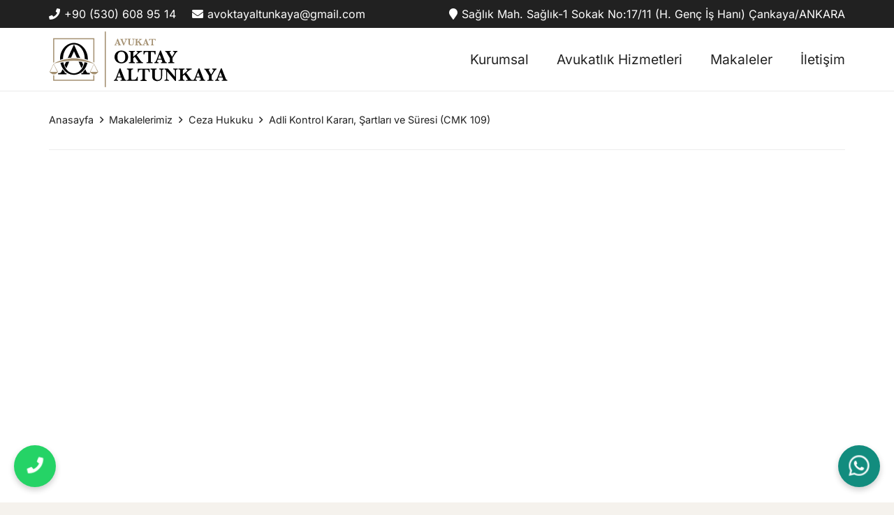

--- FILE ---
content_type: text/html; charset=UTF-8
request_url: https://www.avoktayaltunkaya.com/adli-kontrol-karari-sartlari-ve-suresi-cmk-109/
body_size: 28278
content:
<!DOCTYPE HTML><html lang="tr"><head><script data-no-optimize="1">var litespeed_docref=sessionStorage.getItem("litespeed_docref");litespeed_docref&&(Object.defineProperty(document,"referrer",{get:function(){return litespeed_docref}}),sessionStorage.removeItem("litespeed_docref"));</script> <meta charset="UTF-8"><meta name='robots' content='index, follow, max-image-preview:large, max-snippet:-1, max-video-preview:-1' /><title>Adli Kontrol Kararı, Şartları ve Süresi (CMK 109)</title><meta name="description" content="Adli kontrol, ceza muhakemesinin etkin ve gereği gibi yapılabilmesi için genel olarak tutuklamaya alternatif olarak öngörülmüş bir koruma tedbiridir." /><link rel="canonical" href="https://www.avoktayaltunkaya.com/adli-kontrol-karari-sartlari-ve-suresi-cmk-109/" /><meta property="og:locale" content="tr_TR" /><meta property="og:type" content="article" /><meta property="og:title" content="Adli Kontrol Kararı, Şartları ve Süresi (CMK 109)" /><meta property="og:description" content="Adli kontrol, ceza muhakemesinin etkin ve gereği gibi yapılabilmesi için genel olarak tutuklamaya alternatif olarak öngörülmüş bir koruma tedbiridir." /><meta property="og:url" content="https://www.avoktayaltunkaya.com/adli-kontrol-karari-sartlari-ve-suresi-cmk-109/" /><meta property="og:site_name" content="Ankara Avukat Oktay Altunkaya" /><meta property="article:published_time" content="2022-03-23T19:10:15+00:00" /><meta property="article:modified_time" content="2024-04-25T13:24:28+00:00" /><meta property="og:image" content="https://www.avoktayaltunkaya.com/wp-content/uploads/2021/10/pexels-pavel-danilyuk-8112201-_2_.webp" /><meta property="og:image:width" content="640" /><meta property="og:image:height" content="426" /><meta property="og:image:type" content="image/webp" /><meta name="author" content="ankaraavukat" /><meta name="twitter:card" content="summary_large_image" /><meta name="twitter:label1" content="Yazan:" /><meta name="twitter:data1" content="ankaraavukat" /><meta name="twitter:label2" content="Tahmini okuma süresi" /><meta name="twitter:data2" content="8 dakika" /> <script type="application/ld+json" class="yoast-schema-graph">{"@context":"https://schema.org","@graph":[{"@type":"Article","@id":"https://www.avoktayaltunkaya.com/adli-kontrol-karari-sartlari-ve-suresi-cmk-109/#article","isPartOf":{"@id":"https://www.avoktayaltunkaya.com/adli-kontrol-karari-sartlari-ve-suresi-cmk-109/"},"author":{"name":"ankaraavukat","@id":"https://www.avoktayaltunkaya.com/#/schema/person/42c30efda8d5418ed1879ca12e2ec091"},"headline":"Adli Kontrol Kararı, Şartları ve Süresi (CMK 109)","datePublished":"2022-03-23T19:10:15+00:00","dateModified":"2024-04-25T13:24:28+00:00","mainEntityOfPage":{"@id":"https://www.avoktayaltunkaya.com/adli-kontrol-karari-sartlari-ve-suresi-cmk-109/"},"wordCount":1817,"commentCount":0,"image":{"@id":"https://www.avoktayaltunkaya.com/adli-kontrol-karari-sartlari-ve-suresi-cmk-109/#primaryimage"},"thumbnailUrl":"https://www.avoktayaltunkaya.com/wp-content/uploads/2021/10/pexels-pavel-danilyuk-8112201-_2_.webp","articleSection":["Ceza Hukuku"],"inLanguage":"tr","potentialAction":[{"@type":"CommentAction","name":"Comment","target":["https://www.avoktayaltunkaya.com/adli-kontrol-karari-sartlari-ve-suresi-cmk-109/#respond"]}]},{"@type":"WebPage","@id":"https://www.avoktayaltunkaya.com/adli-kontrol-karari-sartlari-ve-suresi-cmk-109/","url":"https://www.avoktayaltunkaya.com/adli-kontrol-karari-sartlari-ve-suresi-cmk-109/","name":"Adli Kontrol Kararı, Şartları ve Süresi (CMK 109)","isPartOf":{"@id":"https://www.avoktayaltunkaya.com/#website"},"primaryImageOfPage":{"@id":"https://www.avoktayaltunkaya.com/adli-kontrol-karari-sartlari-ve-suresi-cmk-109/#primaryimage"},"image":{"@id":"https://www.avoktayaltunkaya.com/adli-kontrol-karari-sartlari-ve-suresi-cmk-109/#primaryimage"},"thumbnailUrl":"https://www.avoktayaltunkaya.com/wp-content/uploads/2021/10/pexels-pavel-danilyuk-8112201-_2_.webp","datePublished":"2022-03-23T19:10:15+00:00","dateModified":"2024-04-25T13:24:28+00:00","author":{"@id":"https://www.avoktayaltunkaya.com/#/schema/person/42c30efda8d5418ed1879ca12e2ec091"},"description":"Adli kontrol, ceza muhakemesinin etkin ve gereği gibi yapılabilmesi için genel olarak tutuklamaya alternatif olarak öngörülmüş bir koruma tedbiridir.","inLanguage":"tr","potentialAction":[{"@type":"ReadAction","target":["https://www.avoktayaltunkaya.com/adli-kontrol-karari-sartlari-ve-suresi-cmk-109/"]}]},{"@type":"ImageObject","inLanguage":"tr","@id":"https://www.avoktayaltunkaya.com/adli-kontrol-karari-sartlari-ve-suresi-cmk-109/#primaryimage","url":"https://www.avoktayaltunkaya.com/wp-content/uploads/2021/10/pexels-pavel-danilyuk-8112201-_2_.webp","contentUrl":"https://www.avoktayaltunkaya.com/wp-content/uploads/2021/10/pexels-pavel-danilyuk-8112201-_2_.webp","width":640,"height":426},{"@type":"WebSite","@id":"https://www.avoktayaltunkaya.com/#website","url":"https://www.avoktayaltunkaya.com/","name":"Ankara Avukat Oktay Altunkaya","description":"","potentialAction":[{"@type":"SearchAction","target":{"@type":"EntryPoint","urlTemplate":"https://www.avoktayaltunkaya.com/?s={search_term_string}"},"query-input":{"@type":"PropertyValueSpecification","valueRequired":true,"valueName":"search_term_string"}}],"inLanguage":"tr"},{"@type":"Person","@id":"https://www.avoktayaltunkaya.com/#/schema/person/42c30efda8d5418ed1879ca12e2ec091","name":"ankaraavukat","image":{"@type":"ImageObject","inLanguage":"tr","@id":"https://www.avoktayaltunkaya.com/#/schema/person/image/","url":"https://www.avoktayaltunkaya.com/wp-content/litespeed/avatar/15ff831e0335007ac890fd90e5a67279.jpg?ver=1768999344","contentUrl":"https://www.avoktayaltunkaya.com/wp-content/litespeed/avatar/15ff831e0335007ac890fd90e5a67279.jpg?ver=1768999344","caption":"ankaraavukat"},"sameAs":["http://www.www.avoktayaltunkaya.com"]}]}</script> <link rel="alternate" type="application/rss+xml" title="Ankara Avukat Oktay Altunkaya &raquo; akışı" href="https://www.avoktayaltunkaya.com/feed/" /><link rel="alternate" type="application/rss+xml" title="Ankara Avukat Oktay Altunkaya &raquo; yorum akışı" href="https://www.avoktayaltunkaya.com/comments/feed/" /><link rel="alternate" type="application/rss+xml" title="Ankara Avukat Oktay Altunkaya &raquo; Adli Kontrol Kararı, Şartları ve Süresi (CMK 109) yorum akışı" href="https://www.avoktayaltunkaya.com/adli-kontrol-karari-sartlari-ve-suresi-cmk-109/feed/" /><link rel="alternate" title="oEmbed (JSON)" type="application/json+oembed" href="https://www.avoktayaltunkaya.com/wp-json/oembed/1.0/embed?url=https%3A%2F%2Fwww.avoktayaltunkaya.com%2Fadli-kontrol-karari-sartlari-ve-suresi-cmk-109%2F" /><link rel="alternate" title="oEmbed (XML)" type="text/xml+oembed" href="https://www.avoktayaltunkaya.com/wp-json/oembed/1.0/embed?url=https%3A%2F%2Fwww.avoktayaltunkaya.com%2Fadli-kontrol-karari-sartlari-ve-suresi-cmk-109%2F&#038;format=xml" /><meta name="viewport" content="width=device-width, initial-scale=1"><meta name="SKYPE_TOOLBAR" content="SKYPE_TOOLBAR_PARSER_COMPATIBLE"><meta name="theme-color" content="#f2f4f7"><meta property="og:title" content="Adli Kontrol Kararı, Şartları ve Süresi (CMK 109)"><meta property="og:url" content="https://www.avoktayaltunkaya.com/adli-kontrol-karari-sartlari-ve-suresi-cmk-109/"><meta property="og:locale" content="tr_TR"><meta property="og:site_name" content="Ankara Avukat Oktay Altunkaya"><meta property="og:type" content="article"><meta property="og:image" content="https://www.avoktayaltunkaya.com/wp-content/uploads/2021/10/pexels-pavel-danilyuk-8112201-_2_.webp" itemprop="image"><style id='wp-img-auto-sizes-contain-inline-css'>img:is([sizes=auto i],[sizes^="auto," i]){contain-intrinsic-size:3000px 1500px}
/*# sourceURL=wp-img-auto-sizes-contain-inline-css */</style><link data-optimized="2" rel="stylesheet" href="https://www.avoktayaltunkaya.com/wp-content/litespeed/css/d48788b826de0d967ca1566f537e44ce.css?ver=37bae" /><style id='ez-toc-inline-css'>div#ez-toc-container .ez-toc-title {font-size: 120%;}div#ez-toc-container .ez-toc-title {font-weight: 500;}div#ez-toc-container ul li , div#ez-toc-container ul li a {font-size: 95%;}div#ez-toc-container ul li , div#ez-toc-container ul li a {font-weight: 500;}div#ez-toc-container nav ul ul li {font-size: 90%;}div#ez-toc-container {width: 100%;}.ez-toc-box-title {font-weight: bold; margin-bottom: 10px; text-align: center; text-transform: uppercase; letter-spacing: 1px; color: #666; padding-bottom: 5px;position:absolute;top:-4%;left:5%;background-color: inherit;transition: top 0.3s ease;}.ez-toc-box-title.toc-closed {top:-25%;}
.ez-toc-container-direction {direction: ltr;}.ez-toc-counter ul{counter-reset: item ;}.ez-toc-counter nav ul li a::before {content: counters(item, '.', decimal) '. ';display: inline-block;counter-increment: item;flex-grow: 0;flex-shrink: 0;margin-right: .2em; float: left; }.ez-toc-widget-direction {direction: ltr;}.ez-toc-widget-container ul{counter-reset: item ;}.ez-toc-widget-container nav ul li a::before {content: counters(item, '.', decimal) '. ';display: inline-block;counter-increment: item;flex-grow: 0;flex-shrink: 0;margin-right: .2em; float: left; }
/*# sourceURL=ez-toc-inline-css */</style> <script></script><link rel="https://api.w.org/" href="https://www.avoktayaltunkaya.com/wp-json/" /><link rel="alternate" title="JSON" type="application/json" href="https://www.avoktayaltunkaya.com/wp-json/wp/v2/posts/11490" /><link rel="EditURI" type="application/rsd+xml" title="RSD" href="https://www.avoktayaltunkaya.com/xmlrpc.php?rsd" /><meta name="generator" content="WordPress 6.9" /><link rel='shortlink' href='https://www.avoktayaltunkaya.com/?p=11490' /> <script id="us_add_no_touch" type="litespeed/javascript">if(!/Android|webOS|iPhone|iPad|iPod|BlackBerry|IEMobile|Opera Mini/i.test(navigator.userAgent)){document.getElementsByTagName('html')[0].className+=" no-touch"}</script> <meta name="generator" content="Powered by WPBakery Page Builder - drag and drop page builder for WordPress."/><link rel="icon" href="https://www.avoktayaltunkaya.com/wp-content/uploads/2024/08/avukat-oktay-altunkaya-favicon-150x150.webp" sizes="32x32" /><link rel="icon" href="https://www.avoktayaltunkaya.com/wp-content/uploads/2024/08/avukat-oktay-altunkaya-favicon-300x300.webp" sizes="192x192" /><link rel="apple-touch-icon" href="https://www.avoktayaltunkaya.com/wp-content/uploads/2024/08/avukat-oktay-altunkaya-favicon-300x300.webp" /><meta name="msapplication-TileImage" content="https://www.avoktayaltunkaya.com/wp-content/uploads/2024/08/avukat-oktay-altunkaya-favicon-300x300.webp" />
<noscript><style>.wpb_animate_when_almost_visible { opacity: 1; }</style></noscript><style id="us-icon-fonts">@font-face{font-display:block;font-style:normal;font-family:"fontawesome";font-weight:900;src:url("https://www.avoktayaltunkaya.com/wp-content/themes/Impreza/fonts/fa-solid-900.woff2?ver=8.27") format("woff2")}.fas{font-family:"fontawesome";font-weight:900}@font-face{font-display:block;font-style:normal;font-family:"fontawesome";font-weight:400;src:url("https://www.avoktayaltunkaya.com/wp-content/themes/Impreza/fonts/fa-regular-400.woff2?ver=8.27") format("woff2")}.far{font-family:"fontawesome";font-weight:400}@font-face{font-display:block;font-style:normal;font-family:"Font Awesome 5 Brands";font-weight:400;src:url("https://www.avoktayaltunkaya.com/wp-content/themes/Impreza/fonts/fa-brands-400.woff2?ver=8.27") format("woff2")}.fab{font-family:"Font Awesome 5 Brands";font-weight:400}</style><style id="us-current-header-css">.l-subheader.at_top,.l-subheader.at_top .w-dropdown-list,.l-subheader.at_top .type_mobile .w-nav-list.level_1{background:var(--color-header-top-bg);color:var(--color-header-top-text)}.no-touch .l-subheader.at_top a:hover,.no-touch .l-header.bg_transparent .l-subheader.at_top .w-dropdown.opened a:hover{color:var(--color-header-top-text-hover)}.l-header.bg_transparent:not(.sticky) .l-subheader.at_top{background:var(--color-header-top-transparent-bg);color:var(--color-header-top-transparent-text)}.no-touch .l-header.bg_transparent:not(.sticky) .at_top .w-cart-link:hover,.no-touch .l-header.bg_transparent:not(.sticky) .at_top .w-text a:hover,.no-touch .l-header.bg_transparent:not(.sticky) .at_top .w-html a:hover,.no-touch .l-header.bg_transparent:not(.sticky) .at_top .w-nav>a:hover,.no-touch .l-header.bg_transparent:not(.sticky) .at_top .w-menu a:hover,.no-touch .l-header.bg_transparent:not(.sticky) .at_top .w-search>a:hover,.no-touch .l-header.bg_transparent:not(.sticky) .at_top .w-dropdown a:hover,.no-touch .l-header.bg_transparent:not(.sticky) .at_top .type_desktop .menu-item.level_1:hover>a{color:var(--color-header-top-transparent-text-hover)}.l-subheader.at_middle,.l-subheader.at_middle .w-dropdown-list,.l-subheader.at_middle .type_mobile .w-nav-list.level_1{background:var(--color-header-middle-bg);color:var(--color-header-middle-text)}.no-touch .l-subheader.at_middle a:hover,.no-touch .l-header.bg_transparent .l-subheader.at_middle .w-dropdown.opened a:hover{color:var(--color-header-middle-text-hover)}.l-header.bg_transparent:not(.sticky) .l-subheader.at_middle{background:var(--color-header-transparent-bg);color:var(--color-header-transparent-text)}.no-touch .l-header.bg_transparent:not(.sticky) .at_middle .w-cart-link:hover,.no-touch .l-header.bg_transparent:not(.sticky) .at_middle .w-text a:hover,.no-touch .l-header.bg_transparent:not(.sticky) .at_middle .w-html a:hover,.no-touch .l-header.bg_transparent:not(.sticky) .at_middle .w-nav>a:hover,.no-touch .l-header.bg_transparent:not(.sticky) .at_middle .w-menu a:hover,.no-touch .l-header.bg_transparent:not(.sticky) .at_middle .w-search>a:hover,.no-touch .l-header.bg_transparent:not(.sticky) .at_middle .w-dropdown a:hover,.no-touch .l-header.bg_transparent:not(.sticky) .at_middle .type_desktop .menu-item.level_1:hover>a{color:var(--color-header-transparent-text-hover)}.header_ver .l-header{background:var(--color-header-middle-bg);color:var(--color-header-middle-text)}@media (min-width:1381px){.hidden_for_default{display:none!important}.l-subheader.at_bottom{display:none}.l-header{position:relative;z-index:111;width:100%}.l-subheader{margin:0 auto}.l-subheader.width_full{padding-left:1.5rem;padding-right:1.5rem}.l-subheader-h{display:flex;align-items:center;position:relative;margin:0 auto;max-width:var(--site-content-width,1200px);height:inherit}.w-header-show{display:none}.l-header.pos_fixed{position:fixed;left:0}.l-header.pos_fixed:not(.notransition) .l-subheader{transition-property:transform,background,box-shadow,line-height,height;transition-duration:.3s;transition-timing-function:cubic-bezier(.78,.13,.15,.86)}.headerinpos_bottom.sticky_first_section .l-header.pos_fixed{position:fixed!important}.header_hor .l-header.sticky_auto_hide{transition:transform .3s cubic-bezier(.78,.13,.15,.86) .1s}.header_hor .l-header.sticky_auto_hide.down{transform:translateY(-110%)}.l-header.bg_transparent:not(.sticky) .l-subheader{box-shadow:none!important;background:none}.l-header.bg_transparent~.l-main .l-section.width_full.height_auto:first-of-type>.l-section-h{padding-top:0!important;padding-bottom:0!important}.l-header.pos_static.bg_transparent{position:absolute;left:0}.l-subheader.width_full .l-subheader-h{max-width:none!important}.l-header.shadow_thin .l-subheader.at_middle,.l-header.shadow_thin .l-subheader.at_bottom{box-shadow:0 1px 0 rgba(0,0,0,0.08)}.l-header.shadow_wide .l-subheader.at_middle,.l-header.shadow_wide .l-subheader.at_bottom{box-shadow:0 3px 5px -1px rgba(0,0,0,0.1),0 2px 1px -1px rgba(0,0,0,0.05)}.header_hor .l-subheader-cell>.w-cart{margin-left:0;margin-right:0}:root{--header-height:140px;--header-sticky-height:90px}.l-header:before{content:'140'}.l-header.sticky:before{content:'90'}.l-subheader.at_top{line-height:50px;height:50px}.l-header.sticky .l-subheader.at_top{line-height:0px;height:0px;overflow:hidden}.l-subheader.at_middle{line-height:90px;height:90px}.l-header.sticky .l-subheader.at_middle{line-height:90px;height:90px}.l-subheader.at_bottom{line-height:50px;height:50px}.l-header.sticky .l-subheader.at_bottom{line-height:50px;height:50px}.headerinpos_above .l-header.pos_fixed{overflow:hidden;transition:transform 0.3s;transform:translate3d(0,-100%,0)}.headerinpos_above .l-header.pos_fixed.sticky{overflow:visible;transform:none}.headerinpos_above .l-header.pos_fixed~.l-section>.l-section-h,.headerinpos_above .l-header.pos_fixed~.l-main .l-section:first-of-type>.l-section-h{padding-top:0!important}.headerinpos_below .l-header.pos_fixed:not(.sticky){position:absolute;top:100%}.headerinpos_below .l-header.pos_fixed~.l-main>.l-section:first-of-type>.l-section-h{padding-top:0!important}.headerinpos_below .l-header.pos_fixed~.l-main .l-section.full_height:nth-of-type(2){min-height:100vh}.headerinpos_below .l-header.pos_fixed~.l-main>.l-section:nth-of-type(2)>.l-section-h{padding-top:var(--header-height)}.headerinpos_bottom .l-header.pos_fixed:not(.sticky){position:absolute;top:100vh}.headerinpos_bottom .l-header.pos_fixed~.l-main>.l-section:first-of-type>.l-section-h{padding-top:0!important}.headerinpos_bottom .l-header.pos_fixed~.l-main>.l-section:first-of-type>.l-section-h{padding-bottom:var(--header-height)}.headerinpos_bottom .l-header.pos_fixed.bg_transparent~.l-main .l-section.valign_center:not(.height_auto):first-of-type>.l-section-h{top:calc( var(--header-height) / 2 )}.headerinpos_bottom .l-header.pos_fixed:not(.sticky) .w-cart-dropdown,.headerinpos_bottom .l-header.pos_fixed:not(.sticky) .w-nav.type_desktop .w-nav-list.level_2{bottom:100%;transform-origin:0 100%}.headerinpos_bottom .l-header.pos_fixed:not(.sticky) .w-nav.type_mobile.m_layout_dropdown .w-nav-list.level_1{top:auto;bottom:100%;box-shadow:var(--box-shadow-up)}.headerinpos_bottom .l-header.pos_fixed:not(.sticky) .w-nav.type_desktop .w-nav-list.level_3,.headerinpos_bottom .l-header.pos_fixed:not(.sticky) .w-nav.type_desktop .w-nav-list.level_4{top:auto;bottom:0;transform-origin:0 100%}.headerinpos_bottom .l-header.pos_fixed:not(.sticky) .w-dropdown-list{top:auto;bottom:-0.4em;padding-top:0.4em;padding-bottom:2.4em}.admin-bar .l-header.pos_static.bg_solid~.l-main .l-section.full_height:first-of-type{min-height:calc( 100vh - var(--header-height) - 32px )}.admin-bar .l-header.pos_fixed:not(.sticky_auto_hide)~.l-main .l-section.full_height:not(:first-of-type){min-height:calc( 100vh - var(--header-sticky-height) - 32px )}.admin-bar.headerinpos_below .l-header.pos_fixed~.l-main .l-section.full_height:nth-of-type(2){min-height:calc(100vh - 32px)}}@media (min-width:1025px) and (max-width:1380px){.hidden_for_laptops{display:none!important}.l-subheader.at_bottom{display:none}.l-header{position:relative;z-index:111;width:100%}.l-subheader{margin:0 auto}.l-subheader.width_full{padding-left:1.5rem;padding-right:1.5rem}.l-subheader-h{display:flex;align-items:center;position:relative;margin:0 auto;max-width:var(--site-content-width,1200px);height:inherit}.w-header-show{display:none}.l-header.pos_fixed{position:fixed;left:0}.l-header.pos_fixed:not(.notransition) .l-subheader{transition-property:transform,background,box-shadow,line-height,height;transition-duration:.3s;transition-timing-function:cubic-bezier(.78,.13,.15,.86)}.headerinpos_bottom.sticky_first_section .l-header.pos_fixed{position:fixed!important}.header_hor .l-header.sticky_auto_hide{transition:transform .3s cubic-bezier(.78,.13,.15,.86) .1s}.header_hor .l-header.sticky_auto_hide.down{transform:translateY(-110%)}.l-header.bg_transparent:not(.sticky) .l-subheader{box-shadow:none!important;background:none}.l-header.bg_transparent~.l-main .l-section.width_full.height_auto:first-of-type>.l-section-h{padding-top:0!important;padding-bottom:0!important}.l-header.pos_static.bg_transparent{position:absolute;left:0}.l-subheader.width_full .l-subheader-h{max-width:none!important}.l-header.shadow_thin .l-subheader.at_middle,.l-header.shadow_thin .l-subheader.at_bottom{box-shadow:0 1px 0 rgba(0,0,0,0.08)}.l-header.shadow_wide .l-subheader.at_middle,.l-header.shadow_wide .l-subheader.at_bottom{box-shadow:0 3px 5px -1px rgba(0,0,0,0.1),0 2px 1px -1px rgba(0,0,0,0.05)}.header_hor .l-subheader-cell>.w-cart{margin-left:0;margin-right:0}:root{--header-height:130px;--header-sticky-height:130px}.l-header:before{content:'130'}.l-header.sticky:before{content:'130'}.l-subheader.at_top{line-height:40px;height:40px}.l-header.sticky .l-subheader.at_top{line-height:40px;height:40px}.l-subheader.at_middle{line-height:90px;height:90px}.l-header.sticky .l-subheader.at_middle{line-height:90px;height:90px}.l-subheader.at_bottom{line-height:50px;height:50px}.l-header.sticky .l-subheader.at_bottom{line-height:50px;height:50px}.headerinpos_above .l-header.pos_fixed{overflow:hidden;transition:transform 0.3s;transform:translate3d(0,-100%,0)}.headerinpos_above .l-header.pos_fixed.sticky{overflow:visible;transform:none}.headerinpos_above .l-header.pos_fixed~.l-section>.l-section-h,.headerinpos_above .l-header.pos_fixed~.l-main .l-section:first-of-type>.l-section-h{padding-top:0!important}.headerinpos_below .l-header.pos_fixed:not(.sticky){position:absolute;top:100%}.headerinpos_below .l-header.pos_fixed~.l-main>.l-section:first-of-type>.l-section-h{padding-top:0!important}.headerinpos_below .l-header.pos_fixed~.l-main .l-section.full_height:nth-of-type(2){min-height:100vh}.headerinpos_below .l-header.pos_fixed~.l-main>.l-section:nth-of-type(2)>.l-section-h{padding-top:var(--header-height)}.headerinpos_bottom .l-header.pos_fixed:not(.sticky){position:absolute;top:100vh}.headerinpos_bottom .l-header.pos_fixed~.l-main>.l-section:first-of-type>.l-section-h{padding-top:0!important}.headerinpos_bottom .l-header.pos_fixed~.l-main>.l-section:first-of-type>.l-section-h{padding-bottom:var(--header-height)}.headerinpos_bottom .l-header.pos_fixed.bg_transparent~.l-main .l-section.valign_center:not(.height_auto):first-of-type>.l-section-h{top:calc( var(--header-height) / 2 )}.headerinpos_bottom .l-header.pos_fixed:not(.sticky) .w-cart-dropdown,.headerinpos_bottom .l-header.pos_fixed:not(.sticky) .w-nav.type_desktop .w-nav-list.level_2{bottom:100%;transform-origin:0 100%}.headerinpos_bottom .l-header.pos_fixed:not(.sticky) .w-nav.type_mobile.m_layout_dropdown .w-nav-list.level_1{top:auto;bottom:100%;box-shadow:var(--box-shadow-up)}.headerinpos_bottom .l-header.pos_fixed:not(.sticky) .w-nav.type_desktop .w-nav-list.level_3,.headerinpos_bottom .l-header.pos_fixed:not(.sticky) .w-nav.type_desktop .w-nav-list.level_4{top:auto;bottom:0;transform-origin:0 100%}.headerinpos_bottom .l-header.pos_fixed:not(.sticky) .w-dropdown-list{top:auto;bottom:-0.4em;padding-top:0.4em;padding-bottom:2.4em}.admin-bar .l-header.pos_static.bg_solid~.l-main .l-section.full_height:first-of-type{min-height:calc( 100vh - var(--header-height) - 32px )}.admin-bar .l-header.pos_fixed:not(.sticky_auto_hide)~.l-main .l-section.full_height:not(:first-of-type){min-height:calc( 100vh - var(--header-sticky-height) - 32px )}.admin-bar.headerinpos_below .l-header.pos_fixed~.l-main .l-section.full_height:nth-of-type(2){min-height:calc(100vh - 32px)}}@media (min-width:601px) and (max-width:1024px){.hidden_for_tablets{display:none!important}.l-subheader.at_top{display:none}.l-subheader.at_bottom{display:none}.l-header{position:relative;z-index:111;width:100%}.l-subheader{margin:0 auto}.l-subheader.width_full{padding-left:1.5rem;padding-right:1.5rem}.l-subheader-h{display:flex;align-items:center;position:relative;margin:0 auto;max-width:var(--site-content-width,1200px);height:inherit}.w-header-show{display:none}.l-header.pos_fixed{position:fixed;left:0}.l-header.pos_fixed:not(.notransition) .l-subheader{transition-property:transform,background,box-shadow,line-height,height;transition-duration:.3s;transition-timing-function:cubic-bezier(.78,.13,.15,.86)}.headerinpos_bottom.sticky_first_section .l-header.pos_fixed{position:fixed!important}.header_hor .l-header.sticky_auto_hide{transition:transform .3s cubic-bezier(.78,.13,.15,.86) .1s}.header_hor .l-header.sticky_auto_hide.down{transform:translateY(-110%)}.l-header.bg_transparent:not(.sticky) .l-subheader{box-shadow:none!important;background:none}.l-header.bg_transparent~.l-main .l-section.width_full.height_auto:first-of-type>.l-section-h{padding-top:0!important;padding-bottom:0!important}.l-header.pos_static.bg_transparent{position:absolute;left:0}.l-subheader.width_full .l-subheader-h{max-width:none!important}.l-header.shadow_thin .l-subheader.at_middle,.l-header.shadow_thin .l-subheader.at_bottom{box-shadow:0 1px 0 rgba(0,0,0,0.08)}.l-header.shadow_wide .l-subheader.at_middle,.l-header.shadow_wide .l-subheader.at_bottom{box-shadow:0 3px 5px -1px rgba(0,0,0,0.1),0 2px 1px -1px rgba(0,0,0,0.05)}.header_hor .l-subheader-cell>.w-cart{margin-left:0;margin-right:0}:root{--header-height:90px;--header-sticky-height:90px}.l-header:before{content:'90'}.l-header.sticky:before{content:'90'}.l-subheader.at_top{line-height:40px;height:40px}.l-header.sticky .l-subheader.at_top{line-height:40px;height:40px}.l-subheader.at_middle{line-height:90px;height:90px}.l-header.sticky .l-subheader.at_middle{line-height:90px;height:90px}.l-subheader.at_bottom{line-height:50px;height:50px}.l-header.sticky .l-subheader.at_bottom{line-height:50px;height:50px}}@media (max-width:600px){.hidden_for_mobiles{display:none!important}.l-subheader.at_top{display:none}.l-subheader.at_bottom{display:none}.l-header{position:relative;z-index:111;width:100%}.l-subheader{margin:0 auto}.l-subheader.width_full{padding-left:1.5rem;padding-right:1.5rem}.l-subheader-h{display:flex;align-items:center;position:relative;margin:0 auto;max-width:var(--site-content-width,1200px);height:inherit}.w-header-show{display:none}.l-header.pos_fixed{position:fixed;left:0}.l-header.pos_fixed:not(.notransition) .l-subheader{transition-property:transform,background,box-shadow,line-height,height;transition-duration:.3s;transition-timing-function:cubic-bezier(.78,.13,.15,.86)}.headerinpos_bottom.sticky_first_section .l-header.pos_fixed{position:fixed!important}.header_hor .l-header.sticky_auto_hide{transition:transform .3s cubic-bezier(.78,.13,.15,.86) .1s}.header_hor .l-header.sticky_auto_hide.down{transform:translateY(-110%)}.l-header.bg_transparent:not(.sticky) .l-subheader{box-shadow:none!important;background:none}.l-header.bg_transparent~.l-main .l-section.width_full.height_auto:first-of-type>.l-section-h{padding-top:0!important;padding-bottom:0!important}.l-header.pos_static.bg_transparent{position:absolute;left:0}.l-subheader.width_full .l-subheader-h{max-width:none!important}.l-header.shadow_thin .l-subheader.at_middle,.l-header.shadow_thin .l-subheader.at_bottom{box-shadow:0 1px 0 rgba(0,0,0,0.08)}.l-header.shadow_wide .l-subheader.at_middle,.l-header.shadow_wide .l-subheader.at_bottom{box-shadow:0 3px 5px -1px rgba(0,0,0,0.1),0 2px 1px -1px rgba(0,0,0,0.05)}.header_hor .l-subheader-cell>.w-cart{margin-left:0;margin-right:0}:root{--header-height:60px;--header-sticky-height:60px}.l-header:before{content:'60'}.l-header.sticky:before{content:'60'}.l-subheader.at_top{line-height:40px;height:40px}.l-header.sticky .l-subheader.at_top{line-height:40px;height:40px}.l-subheader.at_middle{line-height:60px;height:60px}.l-header.sticky .l-subheader.at_middle{line-height:60px;height:60px}.l-subheader.at_bottom{line-height:50px;height:50px}.l-header.sticky .l-subheader.at_bottom{line-height:50px;height:50px}}@media (min-width:1381px){.ush_image_2{height:80px!important}.l-header.sticky .ush_image_2{height:80px!important}}@media (min-width:1025px) and (max-width:1380px){.ush_image_2{height:80px!important}.l-header.sticky .ush_image_2{height:80px!important}}@media (min-width:601px) and (max-width:1024px){.ush_image_2{height:80px!important}.l-header.sticky .ush_image_2{height:80px!important}}@media (max-width:600px){.ush_image_2{height:50px!important}.l-header.sticky .ush_image_2{height:50px!important}}.header_hor .ush_menu_1.type_desktop .menu-item.level_1>a:not(.w-btn){padding-left:20px;padding-right:20px}.header_hor .ush_menu_1.type_desktop .menu-item.level_1>a.w-btn{margin-left:20px;margin-right:20px}.header_hor .ush_menu_1.type_desktop.align-edges>.w-nav-list.level_1{margin-left:-20px;margin-right:-20px}.header_ver .ush_menu_1.type_desktop .menu-item.level_1>a:not(.w-btn){padding-top:20px;padding-bottom:20px}.header_ver .ush_menu_1.type_desktop .menu-item.level_1>a.w-btn{margin-top:20px;margin-bottom:20px}.ush_menu_1.type_desktop .menu-item:not(.level_1){font-size:1rem}.ush_menu_1.type_mobile .w-nav-anchor.level_1,.ush_menu_1.type_mobile .w-nav-anchor.level_1 + .w-nav-arrow{font-size:1.1rem}.ush_menu_1.type_mobile .w-nav-anchor:not(.level_1),.ush_menu_1.type_mobile .w-nav-anchor:not(.level_1) + .w-nav-arrow{font-size:0.9rem}@media (min-width:1381px){.ush_menu_1 .w-nav-icon{font-size:36px}}@media (min-width:1025px) and (max-width:1380px){.ush_menu_1 .w-nav-icon{font-size:32px}}@media (min-width:601px) and (max-width:1024px){.ush_menu_1 .w-nav-icon{font-size:28px}}@media (max-width:600px){.ush_menu_1 .w-nav-icon{font-size:24px}}.ush_menu_1 .w-nav-icon>div{border-width:3px}@media screen and (max-width:899px){.w-nav.ush_menu_1>.w-nav-list.level_1{display:none}.ush_menu_1 .w-nav-control{display:block}}.ush_menu_1 .w-nav-item.level_1>a:not(.w-btn):focus,.no-touch .ush_menu_1 .w-nav-item.level_1.opened>a:not(.w-btn),.no-touch .ush_menu_1 .w-nav-item.level_1:hover>a:not(.w-btn){background:transparent;color:var(--color-header-middle-text-hover)}.ush_menu_1 .w-nav-item.level_1.current-menu-item>a:not(.w-btn),.ush_menu_1 .w-nav-item.level_1.current-menu-ancestor>a:not(.w-btn),.ush_menu_1 .w-nav-item.level_1.current-page-ancestor>a:not(.w-btn){background:transparent;color:var(--color-header-middle-text-hover)}.l-header.bg_transparent:not(.sticky) .ush_menu_1.type_desktop .w-nav-item.level_1.current-menu-item>a:not(.w-btn),.l-header.bg_transparent:not(.sticky) .ush_menu_1.type_desktop .w-nav-item.level_1.current-menu-ancestor>a:not(.w-btn),.l-header.bg_transparent:not(.sticky) .ush_menu_1.type_desktop .w-nav-item.level_1.current-page-ancestor>a:not(.w-btn){background:transparent;color:var(--color-header-transparent-text-hover)}.ush_menu_1 .w-nav-list:not(.level_1){background:var(--color-header-middle-bg);color:var(--color-header-middle-text)}.no-touch .ush_menu_1 .w-nav-item:not(.level_1)>a:focus,.no-touch .ush_menu_1 .w-nav-item:not(.level_1):hover>a{background:transparent;color:var(--color-header-middle-text-hover)}.ush_menu_1 .w-nav-item:not(.level_1).current-menu-item>a,.ush_menu_1 .w-nav-item:not(.level_1).current-menu-ancestor>a,.ush_menu_1 .w-nav-item:not(.level_1).current-page-ancestor>a{background:transparent;color:var(--color-header-middle-text-hover)}.ush_socials_1 .w-socials-list{margin:-0.25em}.ush_socials_1 .w-socials-item{padding:0.25em}.ush_menu_1{font-size:1.2rem!important}.ush_socials_1{font-size:0.9rem!important}</style> <script type="litespeed/javascript" data-src="https://www.googletagmanager.com/gtag/js?id=G-Y76107DSJM"></script> <script type="litespeed/javascript">window.dataLayer=window.dataLayer||[];function gtag(){dataLayer.push(arguments)}
gtag('js',new Date());gtag('config','G-Y76107DSJM')</script><style id="us-design-options-css">.us_custom_ea2be81a{font-size:0.9rem!important}.us_custom_fcd92145{padding-right:1.5rem!important;border-right-width:1px!important;border-color:var(--color-content-border)!important;animation-name:afl!important;animation-delay:0.4s!important;border-right-style:solid!important}.us_custom_03ab387a{font-size:clamp(2rem,2vw,2.2rem)!important;line-height:1.7!important;font-weight:600!important}.us_custom_b570b43b{border-radius:0.3em!important}.us_custom_66f1a208{animation-name:afr!important;animation-delay:0.6s!important}.us_custom_3b4a8e3a{background:url(https://www.avoktayaltunkaya.com/wp-content/uploads/2022/12/ankarada-avukat.webp) no-repeat center center / cover!important}.us_custom_93192bcb{text-align:left!important;width:250px!important;animation-name:wfc!important;animation-delay:0.4s!important}.us_custom_1f257949{text-align:left!important}.us_custom_af9f2a0f{font-size:1.2rem!important;font-weight:600!important}.us_custom_064d3121{font-weight:600!important}.us_custom_b6a72ce1{padding:0!important}@media (min-width:1025px) and (max-width:1380px){.us_custom_fcd92145{padding-right:1.5rem!important;border-right-width:1px!important;border-color:var(--color-content-border)!important;border-right-style:solid!important}.us_custom_3b4a8e3a{background:url(https://www.avoktayaltunkaya.com/wp-content/uploads/2022/12/ankara-avukat-12.webp) no-repeat center center / cover!important}}@media (min-width:601px) and (max-width:1024px){.us_custom_fcd92145{padding-right:0!important;border-right-width:1px!important;border-color:var(--color-content-border)!important;border-right-style:none!important}.us_custom_3b4a8e3a{background:url(https://www.avoktayaltunkaya.com/wp-content/uploads/2022/12/ankara-avukat-15.webp) no-repeat center center / cover!important}}@media (max-width:600px){.us_custom_fcd92145{padding-right:0!important;border-right-width:1px!important;border-color:var(--color-content-border)!important;border-right-style:none!important}.us_custom_3b4a8e3a{background:url(https://www.avoktayaltunkaya.com/wp-content/uploads/2022/12/ankara-avukat-15.webp) no-repeat center center / cover!important}}</style><style id='global-styles-inline-css'>:root{--wp--preset--aspect-ratio--square: 1;--wp--preset--aspect-ratio--4-3: 4/3;--wp--preset--aspect-ratio--3-4: 3/4;--wp--preset--aspect-ratio--3-2: 3/2;--wp--preset--aspect-ratio--2-3: 2/3;--wp--preset--aspect-ratio--16-9: 16/9;--wp--preset--aspect-ratio--9-16: 9/16;--wp--preset--color--black: #000000;--wp--preset--color--cyan-bluish-gray: #abb8c3;--wp--preset--color--white: #ffffff;--wp--preset--color--pale-pink: #f78da7;--wp--preset--color--vivid-red: #cf2e2e;--wp--preset--color--luminous-vivid-orange: #ff6900;--wp--preset--color--luminous-vivid-amber: #fcb900;--wp--preset--color--light-green-cyan: #7bdcb5;--wp--preset--color--vivid-green-cyan: #00d084;--wp--preset--color--pale-cyan-blue: #8ed1fc;--wp--preset--color--vivid-cyan-blue: #0693e3;--wp--preset--color--vivid-purple: #9b51e0;--wp--preset--gradient--vivid-cyan-blue-to-vivid-purple: linear-gradient(135deg,rgb(6,147,227) 0%,rgb(155,81,224) 100%);--wp--preset--gradient--light-green-cyan-to-vivid-green-cyan: linear-gradient(135deg,rgb(122,220,180) 0%,rgb(0,208,130) 100%);--wp--preset--gradient--luminous-vivid-amber-to-luminous-vivid-orange: linear-gradient(135deg,rgb(252,185,0) 0%,rgb(255,105,0) 100%);--wp--preset--gradient--luminous-vivid-orange-to-vivid-red: linear-gradient(135deg,rgb(255,105,0) 0%,rgb(207,46,46) 100%);--wp--preset--gradient--very-light-gray-to-cyan-bluish-gray: linear-gradient(135deg,rgb(238,238,238) 0%,rgb(169,184,195) 100%);--wp--preset--gradient--cool-to-warm-spectrum: linear-gradient(135deg,rgb(74,234,220) 0%,rgb(151,120,209) 20%,rgb(207,42,186) 40%,rgb(238,44,130) 60%,rgb(251,105,98) 80%,rgb(254,248,76) 100%);--wp--preset--gradient--blush-light-purple: linear-gradient(135deg,rgb(255,206,236) 0%,rgb(152,150,240) 100%);--wp--preset--gradient--blush-bordeaux: linear-gradient(135deg,rgb(254,205,165) 0%,rgb(254,45,45) 50%,rgb(107,0,62) 100%);--wp--preset--gradient--luminous-dusk: linear-gradient(135deg,rgb(255,203,112) 0%,rgb(199,81,192) 50%,rgb(65,88,208) 100%);--wp--preset--gradient--pale-ocean: linear-gradient(135deg,rgb(255,245,203) 0%,rgb(182,227,212) 50%,rgb(51,167,181) 100%);--wp--preset--gradient--electric-grass: linear-gradient(135deg,rgb(202,248,128) 0%,rgb(113,206,126) 100%);--wp--preset--gradient--midnight: linear-gradient(135deg,rgb(2,3,129) 0%,rgb(40,116,252) 100%);--wp--preset--font-size--small: 13px;--wp--preset--font-size--medium: 20px;--wp--preset--font-size--large: 36px;--wp--preset--font-size--x-large: 42px;--wp--preset--spacing--20: 0.44rem;--wp--preset--spacing--30: 0.67rem;--wp--preset--spacing--40: 1rem;--wp--preset--spacing--50: 1.5rem;--wp--preset--spacing--60: 2.25rem;--wp--preset--spacing--70: 3.38rem;--wp--preset--spacing--80: 5.06rem;--wp--preset--shadow--natural: 6px 6px 9px rgba(0, 0, 0, 0.2);--wp--preset--shadow--deep: 12px 12px 50px rgba(0, 0, 0, 0.4);--wp--preset--shadow--sharp: 6px 6px 0px rgba(0, 0, 0, 0.2);--wp--preset--shadow--outlined: 6px 6px 0px -3px rgb(255, 255, 255), 6px 6px rgb(0, 0, 0);--wp--preset--shadow--crisp: 6px 6px 0px rgb(0, 0, 0);}:where(.is-layout-flex){gap: 0.5em;}:where(.is-layout-grid){gap: 0.5em;}body .is-layout-flex{display: flex;}.is-layout-flex{flex-wrap: wrap;align-items: center;}.is-layout-flex > :is(*, div){margin: 0;}body .is-layout-grid{display: grid;}.is-layout-grid > :is(*, div){margin: 0;}:where(.wp-block-columns.is-layout-flex){gap: 2em;}:where(.wp-block-columns.is-layout-grid){gap: 2em;}:where(.wp-block-post-template.is-layout-flex){gap: 1.25em;}:where(.wp-block-post-template.is-layout-grid){gap: 1.25em;}.has-black-color{color: var(--wp--preset--color--black) !important;}.has-cyan-bluish-gray-color{color: var(--wp--preset--color--cyan-bluish-gray) !important;}.has-white-color{color: var(--wp--preset--color--white) !important;}.has-pale-pink-color{color: var(--wp--preset--color--pale-pink) !important;}.has-vivid-red-color{color: var(--wp--preset--color--vivid-red) !important;}.has-luminous-vivid-orange-color{color: var(--wp--preset--color--luminous-vivid-orange) !important;}.has-luminous-vivid-amber-color{color: var(--wp--preset--color--luminous-vivid-amber) !important;}.has-light-green-cyan-color{color: var(--wp--preset--color--light-green-cyan) !important;}.has-vivid-green-cyan-color{color: var(--wp--preset--color--vivid-green-cyan) !important;}.has-pale-cyan-blue-color{color: var(--wp--preset--color--pale-cyan-blue) !important;}.has-vivid-cyan-blue-color{color: var(--wp--preset--color--vivid-cyan-blue) !important;}.has-vivid-purple-color{color: var(--wp--preset--color--vivid-purple) !important;}.has-black-background-color{background-color: var(--wp--preset--color--black) !important;}.has-cyan-bluish-gray-background-color{background-color: var(--wp--preset--color--cyan-bluish-gray) !important;}.has-white-background-color{background-color: var(--wp--preset--color--white) !important;}.has-pale-pink-background-color{background-color: var(--wp--preset--color--pale-pink) !important;}.has-vivid-red-background-color{background-color: var(--wp--preset--color--vivid-red) !important;}.has-luminous-vivid-orange-background-color{background-color: var(--wp--preset--color--luminous-vivid-orange) !important;}.has-luminous-vivid-amber-background-color{background-color: var(--wp--preset--color--luminous-vivid-amber) !important;}.has-light-green-cyan-background-color{background-color: var(--wp--preset--color--light-green-cyan) !important;}.has-vivid-green-cyan-background-color{background-color: var(--wp--preset--color--vivid-green-cyan) !important;}.has-pale-cyan-blue-background-color{background-color: var(--wp--preset--color--pale-cyan-blue) !important;}.has-vivid-cyan-blue-background-color{background-color: var(--wp--preset--color--vivid-cyan-blue) !important;}.has-vivid-purple-background-color{background-color: var(--wp--preset--color--vivid-purple) !important;}.has-black-border-color{border-color: var(--wp--preset--color--black) !important;}.has-cyan-bluish-gray-border-color{border-color: var(--wp--preset--color--cyan-bluish-gray) !important;}.has-white-border-color{border-color: var(--wp--preset--color--white) !important;}.has-pale-pink-border-color{border-color: var(--wp--preset--color--pale-pink) !important;}.has-vivid-red-border-color{border-color: var(--wp--preset--color--vivid-red) !important;}.has-luminous-vivid-orange-border-color{border-color: var(--wp--preset--color--luminous-vivid-orange) !important;}.has-luminous-vivid-amber-border-color{border-color: var(--wp--preset--color--luminous-vivid-amber) !important;}.has-light-green-cyan-border-color{border-color: var(--wp--preset--color--light-green-cyan) !important;}.has-vivid-green-cyan-border-color{border-color: var(--wp--preset--color--vivid-green-cyan) !important;}.has-pale-cyan-blue-border-color{border-color: var(--wp--preset--color--pale-cyan-blue) !important;}.has-vivid-cyan-blue-border-color{border-color: var(--wp--preset--color--vivid-cyan-blue) !important;}.has-vivid-purple-border-color{border-color: var(--wp--preset--color--vivid-purple) !important;}.has-vivid-cyan-blue-to-vivid-purple-gradient-background{background: var(--wp--preset--gradient--vivid-cyan-blue-to-vivid-purple) !important;}.has-light-green-cyan-to-vivid-green-cyan-gradient-background{background: var(--wp--preset--gradient--light-green-cyan-to-vivid-green-cyan) !important;}.has-luminous-vivid-amber-to-luminous-vivid-orange-gradient-background{background: var(--wp--preset--gradient--luminous-vivid-amber-to-luminous-vivid-orange) !important;}.has-luminous-vivid-orange-to-vivid-red-gradient-background{background: var(--wp--preset--gradient--luminous-vivid-orange-to-vivid-red) !important;}.has-very-light-gray-to-cyan-bluish-gray-gradient-background{background: var(--wp--preset--gradient--very-light-gray-to-cyan-bluish-gray) !important;}.has-cool-to-warm-spectrum-gradient-background{background: var(--wp--preset--gradient--cool-to-warm-spectrum) !important;}.has-blush-light-purple-gradient-background{background: var(--wp--preset--gradient--blush-light-purple) !important;}.has-blush-bordeaux-gradient-background{background: var(--wp--preset--gradient--blush-bordeaux) !important;}.has-luminous-dusk-gradient-background{background: var(--wp--preset--gradient--luminous-dusk) !important;}.has-pale-ocean-gradient-background{background: var(--wp--preset--gradient--pale-ocean) !important;}.has-electric-grass-gradient-background{background: var(--wp--preset--gradient--electric-grass) !important;}.has-midnight-gradient-background{background: var(--wp--preset--gradient--midnight) !important;}.has-small-font-size{font-size: var(--wp--preset--font-size--small) !important;}.has-medium-font-size{font-size: var(--wp--preset--font-size--medium) !important;}.has-large-font-size{font-size: var(--wp--preset--font-size--large) !important;}.has-x-large-font-size{font-size: var(--wp--preset--font-size--x-large) !important;}
/*# sourceURL=global-styles-inline-css */</style></head><body class="wp-singular post-template-default single single-post postid-11490 single-format-standard wp-theme-Impreza wp-child-theme-Impreza-child l-body Impreza_8.27 us-core_8.27 header_hor headerinpos_top state_default wpb-js-composer js-comp-ver-8.0 vc_responsive" itemscope itemtype="https://schema.org/WebPage"><div class="l-canvas type_wide"><header id="page-header" class="l-header pos_fixed shadow_thin bg_solid id_13861" itemscope itemtype="https://schema.org/WPHeader"><div class="l-subheader at_top"><div class="l-subheader-h"><div class="l-subheader-cell at_left"><div class="w-text ush_text_2 nowrap icon_atleft"><a title="kocabıçak hukuk bürosu iletişim telefon" href="tel:+90 (530) 608 95 14" class="w-text-h"><i class="fas fa-phone"></i><span class="w-text-value">+90 (530) 608 95 14</span></a></div><div class="w-text ush_text_3 nowrap icon_atleft"><a title="kocabıçak hukuk bürosu iletişim telefon" href="mailto:avoktayaltunkaya@gmail.com" class="w-text-h"><i class="fas fa-envelope"></i><span class="w-text-value">avoktayaltunkaya@gmail.com</span></a></div></div><div class="l-subheader-cell at_center"></div><div class="l-subheader-cell at_right"><div class="w-text ush_text_5 nowrap icon_atleft"><a href="https://maps.app.goo.gl/EeVSHrhRRyyQsD1X6" class="w-text-h"><i class="fas fa-map-marker"></i><span class="w-text-value">Sağlık Mah. Sağlık-1 Sokak No:17/11 (H. Genç İş Hanı) Çankaya/ANKARA</span></a></div></div></div></div><div class="l-subheader at_middle"><div class="l-subheader-h"><div class="l-subheader-cell at_left"><div class="w-image ush_image_2"><a href="https://www.avoktayaltunkaya.com/" aria-label="Ankara avukat" class="w-image-h"><img data-lazyloaded="1" src="[data-uri]" data-src="https://www.avoktayaltunkaya.com/wp-content/uploads/2024/07/ankara-avukat.svg" class="attachment-full size-full" alt="Ankara avukat" loading="lazy" decoding="async" /></a></div></div><div class="l-subheader-cell at_center"></div><div class="l-subheader-cell at_right"><nav class="w-nav type_desktop ush_menu_1 height_full align-edges dropdown_height m_align_none m_layout_dropdown" itemscope itemtype="https://schema.org/SiteNavigationElement"><a class="w-nav-control" aria-label="Menü" href="#"><div class="w-nav-icon"><div></div></div></a><ul class="w-nav-list level_1 hide_for_mobiles hover_underline"><li id="menu-item-12763" class="menu-item menu-item-type-custom menu-item-object-custom menu-item-has-children w-nav-item level_1 menu-item-12763"><a class="w-nav-anchor level_1" href="#"><span class="w-nav-title">Kurumsal</span><span class="w-nav-arrow"></span></a><ul class="w-nav-list level_2"><li id="menu-item-12765" class="menu-item menu-item-type-post_type menu-item-object-page w-nav-item level_2 menu-item-12765"><a class="w-nav-anchor level_2" href="https://www.avoktayaltunkaya.com/hakkimizda/"><span class="w-nav-title">Hakkımızda</span><span class="w-nav-arrow"></span></a></li><li id="menu-item-12766" class="menu-item menu-item-type-post_type menu-item-object-page w-nav-item level_2 menu-item-12766"><a class="w-nav-anchor level_2" href="https://www.avoktayaltunkaya.com/ucret-tarifemiz/"><span class="w-nav-title">Ücret Tarifemiz</span><span class="w-nav-arrow"></span></a></li><li id="menu-item-12767" class="menu-item menu-item-type-post_type menu-item-object-page w-nav-item level_2 menu-item-12767"><a class="w-nav-anchor level_2" href="https://www.avoktayaltunkaya.com/online-odeme/"><span class="w-nav-title">Online Ödeme</span><span class="w-nav-arrow"></span></a></li><li id="menu-item-12764" class="menu-item menu-item-type-post_type menu-item-object-page w-nav-item level_2 menu-item-12764"><a class="w-nav-anchor level_2" href="https://www.avoktayaltunkaya.com/gizlilik-politikasi-ve-kvvk/"><span class="w-nav-title">Gizlilik Politikası ve KVVK</span><span class="w-nav-arrow"></span></a></li></ul></li><li id="menu-item-13818" class="menu-item menu-item-type-custom menu-item-object-custom menu-item-has-children w-nav-item level_1 menu-item-13818"><a class="w-nav-anchor level_1" href="#"><span class="w-nav-title">Avukatlık Hizmetleri</span><span class="w-nav-arrow"></span></a><ul class="w-nav-list level_2"><li id="menu-item-13964" class="menu-item menu-item-type-post_type menu-item-object-us_portfolio w-nav-item level_2 menu-item-13964"><a class="w-nav-anchor level_2" href="https://www.avoktayaltunkaya.com/hizmetlerimiz/gayrimenkul-hukuku/"><span class="w-nav-title">Gayrimenkul Hukuku</span><span class="w-nav-arrow"></span></a></li><li id="menu-item-13963" class="menu-item menu-item-type-post_type menu-item-object-us_portfolio w-nav-item level_2 menu-item-13963"><a class="w-nav-anchor level_2" href="https://www.avoktayaltunkaya.com/hizmetlerimiz/ticaret-hukuku/"><span class="w-nav-title">Ticaret Hukuku</span><span class="w-nav-arrow"></span></a></li><li id="menu-item-13961" class="menu-item menu-item-type-post_type menu-item-object-us_portfolio w-nav-item level_2 menu-item-13961"><a class="w-nav-anchor level_2" href="https://www.avoktayaltunkaya.com/hizmetlerimiz/is-hukuku/"><span class="w-nav-title">İş Hukuku</span><span class="w-nav-arrow"></span></a></li><li id="menu-item-13962" class="menu-item menu-item-type-post_type menu-item-object-us_portfolio w-nav-item level_2 menu-item-13962"><a class="w-nav-anchor level_2" href="https://www.avoktayaltunkaya.com/hizmetlerimiz/borclar-hukuku/"><span class="w-nav-title">Borçlar Hukuku</span><span class="w-nav-arrow"></span></a></li><li id="menu-item-13959" class="menu-item menu-item-type-post_type menu-item-object-us_portfolio w-nav-item level_2 menu-item-13959"><a class="w-nav-anchor level_2" href="https://www.avoktayaltunkaya.com/hizmetlerimiz/ceza-hukuku/"><span class="w-nav-title">Ceza Hukuku</span><span class="w-nav-arrow"></span></a></li><li id="menu-item-13960" class="menu-item menu-item-type-post_type menu-item-object-us_portfolio w-nav-item level_2 menu-item-13960"><a class="w-nav-anchor level_2" href="https://www.avoktayaltunkaya.com/hizmetlerimiz/aile-ve-bosanma-hukuku/"><span class="w-nav-title">Aile ve Boşanma Hukuku</span><span class="w-nav-arrow"></span></a></li></ul></li><li id="menu-item-12776" class="menu-item menu-item-type-taxonomy menu-item-object-category current-post-ancestor w-nav-item level_1 menu-item-12776"><a class="w-nav-anchor level_1" href="https://www.avoktayaltunkaya.com/category/makalelerimiz/"><span class="w-nav-title">Makaleler</span><span class="w-nav-arrow"></span></a></li><li id="menu-item-12777" class="menu-item menu-item-type-post_type menu-item-object-page w-nav-item level_1 menu-item-12777"><a class="w-nav-anchor level_1" href="https://www.avoktayaltunkaya.com/iletisim/"><span class="w-nav-title">İletişim</span><span class="w-nav-arrow"></span></a></li><li class="w-nav-close"></li></ul><div class="w-nav-options hidden" onclick='return {&quot;mobileWidth&quot;:900,&quot;mobileBehavior&quot;:1}'></div></nav></div></div></div><div class="l-subheader for_hidden hidden"></div></header><main id="page-content" class="l-main" itemprop="mainContentOfPage"><section class="l-section wpb_row blog-detay-sablon-01 height_small" id="blog-detay-sablon-01"><div class="l-section-h i-cf"><div class="g-cols vc_row via_grid cols_1 laptops-cols_inherit tablets-cols_inherit mobiles-cols_1 valign_top type_default stacking_default"><div class="wpb_column vc_column_container"><div class="vc_column-inner"><nav class="g-breadcrumbs us_custom_ea2be81a separator_icon align_none" itemscope itemtype="http://schema.org/BreadcrumbList"><div class="g-breadcrumbs-item" itemscope itemprop="itemListElement" itemtype="http://schema.org/ListItem"><a itemprop="item" href="https://www.avoktayaltunkaya.com/"><span itemprop="name">Anasayfa</span></a><meta itemprop="position" content="1"/></div><div class="g-breadcrumbs-separator"><i class="far fa-angle-right"></i></div><div class="g-breadcrumbs-item" itemscope itemprop="itemListElement" itemtype="http://schema.org/ListItem"><a itemprop="item" href="https://www.avoktayaltunkaya.com/category/makalelerimiz/"><span itemprop="name">Makalelerimiz</span></a><meta  itemprop="position" content="2"/></div><div class="g-breadcrumbs-separator"><i class="far fa-angle-right"></i></div><div class="g-breadcrumbs-item" itemscope itemprop="itemListElement" itemtype="http://schema.org/ListItem"><a itemprop="item" href="https://www.avoktayaltunkaya.com/category/makalelerimiz/ceza-hukuku/"><span itemprop="name">Ceza Hukuku</span></a><meta  itemprop="position" content="3"/></div><div class="g-breadcrumbs-separator"><i class="far fa-angle-right"></i></div><div class="g-breadcrumbs-item" itemscope itemprop="itemListElement" itemtype="http://schema.org/ListItem"><a itemprop="item" href="https://www.avoktayaltunkaya.com/adli-kontrol-karari-sartlari-ve-suresi-cmk-109/"><span itemprop="name">Adli Kontrol Kararı, Şartları ve Süresi (CMK 109)</span></a><meta itemprop="position" content="4"/></div></nav><div class="w-separator size_small with_line width_default thick_1 style_solid color_border align_center"><div class="w-separator-h"></div></div><div class="g-cols wpb_row via_grid cols_2-1 laptops-cols_inherit tablets-cols_inherit mobiles-cols_1 valign_top type_default stacking_default" style="--gap:3rem;"><div class="wpb_column vc_column_container us_custom_fcd92145 sol us_animate_this"><div class="vc_column-inner"><h1 class="w-post-elm post_title us_custom_03ab387a entry-title color_link_inherit">Adli Kontrol Kararı, Şartları ve Süresi (CMK 109)</h1><div class="w-post-elm post_image us_custom_b570b43b stretched"><img data-lazyloaded="1" src="[data-uri]" width="640" height="426" data-src="https://www.avoktayaltunkaya.com/wp-content/uploads/2021/10/pexels-pavel-danilyuk-8112201-_2_.webp" class="attachment-full size-full wp-post-image" alt="" decoding="async" fetchpriority="high" data-srcset="https://www.avoktayaltunkaya.com/wp-content/uploads/2021/10/pexels-pavel-danilyuk-8112201-_2_.webp 640w, https://www.avoktayaltunkaya.com/wp-content/uploads/2021/10/pexels-pavel-danilyuk-8112201-_2_-300x200.webp 300w, https://www.avoktayaltunkaya.com/wp-content/uploads/2021/10/pexels-pavel-danilyuk-8112201-_2_-150x100.webp 150w, https://www.avoktayaltunkaya.com/wp-content/uploads/2021/10/pexels-pavel-danilyuk-8112201-_2_-631x420.webp 631w" data-sizes="(max-width: 640px) 100vw, 640px" /></div><div class="w-separator size_small"></div><div class="w-post-elm post_content icerik" itemprop="text"><h4 style="text-align: center;"><span class="ez-toc-section" id="Adli_Kontrol_Tedbiri_Nedir_CMK_m109_vd"></span><b>Adli Kontrol Tedbiri Nedir? (CMK m.109 vd.)</b><span class="ez-toc-section-end"></span></h4><p style="text-align: justify;">Adli kontrol, ceza muhakemesinin etkin ve gereği gibi yapılabilmesi için genel olarak tutuklamaya alternatif olarak öngörülmüş bir koruma tedbiridir. Koruma tedbirleri suçun işlenmesinin ardından gündeme gelir ve adli makamlarca, daha etkin bir muhakeme yapılarak, hukuka uygun yol ve yöntemlerle maddi gerçeğe ulaşmak amacıyla başvurulur. Ceza Muhakemesi Kanununun 109 ve devamı maddelerinde adli kontrol tedbirine ilişkin hükümler düzenlenmiştir.</p><div id="ez-toc-container" class="ez-toc-v2_0_80 counter-flat ez-toc-counter ez-toc-grey ez-toc-container-direction"><div class="ez-toc-title-container"><p class="ez-toc-title" style="cursor:inherit"></p>
<span class="ez-toc-title-toggle"></span></div><nav><ul class='ez-toc-list ez-toc-list-level-1 ' ><li class='ez-toc-page-1'><a class="ez-toc-link ez-toc-heading-1" href="#Adli_Kontrol_Tedbiri_Nedir_CMK_m109_vd" >Adli Kontrol Tedbiri Nedir? (CMK m.109 vd.)</a></li><li class='ez-toc-page-1'><a class="ez-toc-link ez-toc-heading-2" href="#Hangi_Hallerde_Adli_Kontrol_Tedbiri_Karari_Verilebilir" >Hangi Hallerde Adli Kontrol Tedbiri Kararı Verilebilir?</a></li><li class='ez-toc-page-1'><a class="ez-toc-link ez-toc-heading-3" href="#Tutuklama_Yasagi_Ongorulen_Hallerde_Adli_Kontrol_Uygulanabilir_Mi" >Tutuklama Yasağı Öngörülen Hallerde Adli Kontrol Uygulanabilir Mi?</a></li><li class='ez-toc-page-1'><a class="ez-toc-link ez-toc-heading-4" href="#Adli_Kontrol_Yukumlulukleri_Nelerdir" >Adli Kontrol Yükümlülükleri Nelerdir?</a></li><li class='ez-toc-page-1'><a class="ez-toc-link ez-toc-heading-5" href="#Adli_Kontrol_Altinda_Gecen_Sure_Verilecek_Cezadan_Mahsup_Edilir_Mi" >Adli Kontrol Altında Geçen Süre Verilecek Cezadan Mahsup Edilir Mi?</a></li><li class='ez-toc-page-1'><a class="ez-toc-link ez-toc-heading-6" href="#Adli_Kontrol_Kararini_Kim_Verir" >Adli Kontrol Kararını Kim Verir?</a></li><li class='ez-toc-page-1'><a class="ez-toc-link ez-toc-heading-7" href="#Adli_Kontrol_Kararina_Itiraz" >Adli Kontrol Kararına İtiraz</a></li><li class='ez-toc-page-1'><a class="ez-toc-link ez-toc-heading-8" href="#Adli_Kontrol_Ne_Zaman_Baslar" >Adli Kontrol Ne Zaman Başlar?</a></li><li class='ez-toc-page-1'><a class="ez-toc-link ez-toc-heading-9" href="#Adli_Kontrol_En_Fazla_Ne_Kadar_Sure_Uygulanabilir" >Adli Kontrol En Fazla Ne Kadar Süre Uygulanabilir?</a></li><li class='ez-toc-page-1'><a class="ez-toc-link ez-toc-heading-10" href="#Adli_Kontrol_Kararini_Cumhuriyet_Savcisi_Kaldirabilir_Mi" >Adli Kontrol Kararını Cumhuriyet Savcısı Kaldırabilir Mi?</a></li><li class='ez-toc-page-1'><a class="ez-toc-link ez-toc-heading-11" href="#Adli_Kontrol_Kararinin_Gozden_Gecirilmesi_Hakkinda" >Adli Kontrol Kararının Gözden Geçirilmesi Hakkında</a></li><li class='ez-toc-page-1'><a class="ez-toc-link ez-toc-heading-12" href="#Adli_Kontrol_Kararina_Uyulmazsa_Ne_Olur" >Adli Kontrol Kararına Uyulmazsa Ne Olur?</a></li></ul></nav></div><h4 style="text-align: center;"><span class="ez-toc-section" id="Hangi_Hallerde_Adli_Kontrol_Tedbiri_Karari_Verilebilir"></span><b>Hangi Hallerde Adli Kontrol Tedbiri Kararı Verilebilir?</b><span class="ez-toc-section-end"></span></h4><p style="text-align: justify;">Soruşturma veya kovuşturma aşamasında adli kontrol kararı verilebilmesi için şu şartlar bulunmalıdır:</p><p style="text-align: justify;"><b>1-) Şüpheli veya sanık hakkında kuvvetli suç şüphesi olmalıdır.</b> Kuvvetli şüphe; şüphelinin veya sanığın yüksek ihtimalle isnat edilen suç konusu fiili işlediğini gösteren şüphedir.</p><p style="text-align: justify;"><b>2-) Dosyada somut deliller mevcut bulunmalıdır.</b> Delil, maddi vakıanın oluşuna ilişkin olarak değerlendirmelerde bulunulabilmesini sağlayan rasyonel, somut, ulaşılabilir ispat araçlarıdır. Kanunun ilgili bendindeki “somut delil” ifadesi ile; hakimin varsayımsal, genel geçer, ihtimali beyan ve delillere dayanarak adli kontrol kararı veremeyeceği anlaşılmaktadır.</p><p style="text-align: justify;"><b>3-) Bir tutuklama nedeni bulunmalıdır.</b> Hukukumuzda kabul edilen tutuklama nedenleri şunlardır:</p><p>a) Şüpheli veya sanığın kaçması, saklanması veya kaçacağı şüphesini uyandıran somut olgular varsa.</p><p>b) Şüpheli veya sanığın davranışları; maddi vakıa ile ilgili delilleri yok etme, gizleme veya değiştirme ya da Tanık, mağdur veya başkaları üzerinde baskı yapılması girişiminde bulunma, hususlarında kuvvetli şüphe oluşturuyorsa.</p><p>c) CMK m.100/3 gereğince düzenlenen katalog suçlardan birisinin işlendiği hususunda somut delillere dayanan kuvvetli şüphe sebeplerinin varlığı halinde tutuklama nedeni varsayılabilir. Bu katalog suçlar şunlardır:</p><p>1) 26.9.2004 tarihli ve 5237 sayılı Türk Ceza Kanununda yer alan;</p><p><em> Soykırım ve insanlığa karşı suçlar (madde 76, 77, 78), </em></p><p><em>Göçmen kaçakçılığı ve insan ticareti (madde 79, 80) </em></p><p><em> Kasten öldürme (madde 81, 82, 83), </em></p><p><em>Silahla işlenmiş kasten yaralama (madde 86, fıkra 3, bent e) ve neticesi sebebiyle ağırlaşmış kasten yaralama (madde 87), </em></p><p><em> İşkence (madde 94, 95) </em></p><p><em> Cinsel saldırı (birinci fıkra hariç, madde 102), </em></p><p><em> Çocukların cinsel istismarı (madde 103), </em></p><p><em>Hırsızlık (madde 141, 142) ve yağma (madde 148, 149), </em></p><p><em> Uyuşturucu veya uyarıcı madde imal ve ticareti (madde 188), </em></p><p><em> Suç işlemek amacıyla örgüt kurma (iki, yedi ve sekizinci fıkralar hariç, madde 220), </em></p><p><em> Devletin Güvenliğine Karşı Suçlar (madde 302, 303, 304, 307, 308), </em></p><p><em> Anayasal Düzene ve Bu Düzenin İşleyişine Karşı Suçlar (madde 309, 310, 311, 312, 313, 314, 315), </em></p><p>2) 10.7.1953 tarihli ve 6136 sayılı Ateşli Silahlar ve Bıçaklar ile Diğer Aletler Hakkında Kanunda tanımlanan silah kaçakçılığı (madde 12) suçları.</p><p>3) 18.6.1999 tarihli ve 4389 sayılı Bankalar Kanununun 22 nci maddesinin (3) ve (4) numaralı fıkralarında tanımlanan zimmet suçu.</p><p>4) 10.7.2003 tarihli ve 4926 sayılı Kaçakçılıkla Mücadele Kanununda tanımlanan ve hapis cezasını gerektiren suçlar.</p><p>5) 21.7.1983 tarihli ve 2863 sayılı Kültür ve Tabiat Varlıklarını Koruma Kanununun 68 ve 74 üncü maddelerinde tanımlanan suçlar.</p><p>6) 31.8.1956 tarihli ve 6831 sayılı Orman Kanununun 110 uncu maddesinin dört ve beşinci fıkralarında tanımlanan kasten orman yakma suçları.</p><p>7) 6/10/1983 tarihli ve 2911 sayılı Toplantı ve Gösteri Yürüyüşleri Kanununun 33 üncü maddesinde sayılan suçlar.</p><p>8) 12/4/1991 tarihli ve 3713 sayılı Terörle Mücadele Kanununun 7 nci maddesinin üçüncü fıkrasında belirtilen suçlar.</p><p style="text-align: justify;"><b>4-) Somut durumda adli kontrol tedbiri uygulaması ölçülü olmalı, tutuklama kararı verilmesi ise ölçülülük ilkesine aykırı olmalıdır.</b></p><h4 style="text-align: center;"><span class="ez-toc-section" id="Tutuklama_Yasagi_Ongorulen_Hallerde_Adli_Kontrol_Uygulanabilir_Mi"></span><b>Tutuklama Yasağı Öngörülen Hallerde Adli Kontrol Uygulanabilir Mi?</b><span class="ez-toc-section-end"></span></h4><p style="text-align: justify;">CMK m.100/4 uyarınca; adli para cezasını gerektiren suçlarda, vücut dokunulmazlığına karşı kasten işlenen suçlar hariç olmak üzere hapis cezasının üst sınırı iki yıldan fazla olmayan suçlarda ve ÇKK m.21 kapsamında onbeş yaşını doldurmamış çocuklar hakkında üst sınırı beş yılı aşmayan hapis cezasını gerektiren fiillerinden dolayı tutuklama kararı verilemeyeceği belirtilmiştir. Kanunda tutuklama yasağı öngörülen bu hallerde de, adlî kontrole ilişkin hükümler uygulanabilecektir.</p><h4 style="text-align: center;"><span class="ez-toc-section" id="Adli_Kontrol_Yukumlulukleri_Nelerdir"></span><b>Adli Kontrol Yükümlülükleri Nelerdir?</b><span class="ez-toc-section-end"></span></h4><p style="text-align: justify;">Adlî kontrol, şüphelinin aşağıda gösterilen bir veya birden fazla yükümlülüğe tabi tutulmasını içerir:</p><p>a) Yurt dışına çıkamamak.</p><p>b) Hâkim tarafından belirlenen yerlere, belirtilen süreler içinde düzenli olarak başvurmak.</p><p>c) Hâkimin belirttiği merci veya kişilerin çağrılarına ve gerektiğinde meslekî uğraşlarına ilişkin veya eğitime devam konularındaki kontrol tedbirlerine uymak.</p><p>d) Her türlü taşıtları veya bunlardan bazılarını kullanamamak ve gerektiğinde kaleme, makbuz karşılığında sürücü belgesini teslim etmek.</p><p>e) Özellikle uyuşturucu, uyarıcı veya uçucu maddeler ile alkol bağımlılığından arınmak amacıyla, hastaneye yatmak dahil, tedavi veya muayene tedbirlerine tâbi olmak ve bunları kabul etmek.</p><p>f) Şüphelinin parasal durumu göz önünde bulundurularak, miktarı ve bir defada veya birden çok taksitlerle ödeme süreleri, Cumhuriyet savcısının isteği üzerine hâkimce belirlenecek bir güvence miktarını yatırmak.</p><p>g) Silâh bulunduramamak veya taşıyamamak, gerektiğinde sahip olunan silâhları makbuz karşılığında adlî emanete teslim etmek.</p><p>h) Cumhuriyet savcısının istemi üzerine hâkim tarafından miktarı ve ödeme süresi belirlenecek parayı suç mağdurunun haklarını güvence altına almak üzere aynî veya kişisel güvenceye bağlamak.</p><p>i) Aile yükümlülüklerini yerine getireceğine ve adlî kararlar gereğince ödemeye mahkûm edildiği nafakayı düzenli olarak ödeyeceğine dair güvence vermek.</p><p>j) Konutunu terk etmemek.</p><p>k) Belirli bir yerleşim bölgesini terk etmemek.</p><p>l) Belirlenen yer veya bölgelere gitmemek.</p><h4 style="text-align: center;"><span class="ez-toc-section" id="Adli_Kontrol_Altinda_Gecen_Sure_Verilecek_Cezadan_Mahsup_Edilir_Mi"></span><b>Adli Kontrol Altında Geçen Süre Verilecek Cezadan Mahsup Edilir Mi?</b><span class="ez-toc-section-end"></span></h4><p style="text-align: justify;">Adlî kontrol altında geçen süre, şahsî hürriyeti sınırlama sebebi sayılarak cezadan mahsup edilemez. Ancak CMK m. 109/6 bağlamında;</p><p style="text-align: justify;">e) Özellikle uyuşturucu, uyarıcı veya uçucu maddeler ile alkol bağımlılığından arınmak amacıyla, hastanede yatarak tedavi veya muayene tedbirlerine tâbi olmak ve bunları kabul etmek,</p><p>j) Konutunu terk etmemek, tedbirlerinde geçen sürenin cezadan mahsubu mümkündür. Ancak, (j) bendinde belirtilen konutunu terk etmemek yükümlülüğü altında geçen her iki gün, cezanın mahsubunda bir gün olarak dikkate alınır.</p><h4 style="text-align: center;"><span class="ez-toc-section" id="Adli_Kontrol_Kararini_Kim_Verir"></span><b>Adli Kontrol Kararını Kim Verir?</b><span class="ez-toc-section-end"></span></h4><p style="text-align: justify;"><strong>Soruşturma evresinde adli kontrol kararını Cumhuriyet savcısının talebi ile Sulh Ceza Hakimi verebilir.</strong> Hâkim, Cumhuriyet savcısının istemiyle, adlî kontrol uygulamasında şüpheliyi bir veya birden çok yeni yükümlülük altına koyabilir; tedbirin içeriğini oluşturan yükümlülükleri bütünüyle veya kısmen kaldırabilir, değiştirebilir veya şüpheliyi bunlardan bazılarına uymaktan geçici olarak muaf tutabilir. Kovuşturma evresinde ise bu yetki ilgili mahkemededir.</p><h4 style="text-align: center;"><span class="ez-toc-section" id="Adli_Kontrol_Kararina_Itiraz"></span><b>Adli Kontrol Kararına İtiraz</b><span class="ez-toc-section-end"></span></h4><p style="text-align: justify;">Adlî kontrole ilişkin kararlara, kararın tefhim veya tebliğinden itibaren yedi gün içerisinde itiraz edilebilir. İtiraz yetkili asliye ceza mahkemesine gönderilmek üzere kararı veren hakimliğe veya mahkemeye yapılır. Kararına itiraz edilen hâkim veya mahkeme, itirazı yerinde görürse kararını düzeltir; yerinde görmezse en çok üç gün içinde, itirazı incelemeye yetkili olan makama gönderir.</p><p style="text-align: justify;">Sulh ceza hâkimliğinin tutuklama ve adli kontrole ilişkin verdiği kararlara karşı yapılan itirazların incelenmesi, yargı çevresinde bulunduğu asliye ceza mahkemesi hâkimine aittir. İtirazı incelemeye yetkili mercilerin farklı olduğu hâllerde, itirazların gecikmeksizin incelenmesi amacıyla, kararına itiraz edilen sulh ceza hâkimliği tarafından gerekli tedbirler alınır. Sulh ceza hâkimliği işleri, asliye ceza hâkimi tarafından görülüyorsa itirazı inceleme yetkisi ağır ceza mahkemesi başkanına aittir.</p><h4 style="text-align: center;"><span class="ez-toc-section" id="Adli_Kontrol_Ne_Zaman_Baslar"></span><b>Adli Kontrol Ne Zaman Başlar?</b><span class="ez-toc-section-end"></span></h4><p style="text-align: justify;">Öncelikle hakim veya mahkemece verilen adli kontrol kararının kesinleşmesi gerekmektedir. Daha sonra kişi hakkında verilen karar denetlenmek üzere ilgili Denetimli Serbestlik Müdürlüğüne gönderilir. <em>Müdürlükçe şüpheli veya sanığa adli kontrol kararı tebliğ edilir.</em> Tebliğdeki bilgiler doğrultusunda kişinin adli kontrol yükümlülüğü başlar.</p><h4 style="text-align: center;"><span class="ez-toc-section" id="Adli_Kontrol_En_Fazla_Ne_Kadar_Sure_Uygulanabilir"></span><b>Adli Kontrol En Fazla Ne Kadar Süre Uygulanabilir?</b><span class="ez-toc-section-end"></span></h4><p style="text-align: justify;">CMK m.110/A hükmüne göre; <i>“Ağır ceza mahkemesinin görevine girmeyen işlerde adli kontrol süresi </i><b><i>en çok iki yıldır</i></b><i>. Ancak bu süre, zorunlu hâllerde gerekçesi gösterilerek bir yıl daha uzatılabilir. Ağır ceza mahkemesinin görevine giren işlerde, adli kontrol süresi </i><b><i>en çok üç yıldır.</i></b><i> Bu süre, zorunlu hâllerde, gerekçesi gösterilerek uzatılabilir; uzatma süresi toplam </i><b><i>üç yılı</i></b><i>, Türk Ceza Kanununun İkinci Kitap Dördüncü Kısım Dördüncü, Beşinci, Altıncı ve Yedinci Bölümünde tanımlanan suçlar ile Terörle Mücadele Kanunu kapsamına giren suçlarda </i><b><i>dört yılı</i></b><i> geçemez. Bu maddede öngörülen adli kontrol süreleri, </i><i>çocuklar bakımından yarı oranında</i><i> uygulanır.</i>” denmektedir.</p><h4 style="text-align: center;"><span class="ez-toc-section" id="Adli_Kontrol_Kararini_Cumhuriyet_Savcisi_Kaldirabilir_Mi"></span><b>Adli Kontrol Kararını Cumhuriyet Savcısı Kaldırabilir Mi?</b><span class="ez-toc-section-end"></span></h4><p style="text-align: justify;">TCK m. 103/3 gereğince; <i>“Soruşturma evresinde Cumhuriyet savcısı adlî kontrol veya tutuklamanın artık gereksiz olduğu kanısına varacak olursa, şüpheliyi re&#8217;sen serbest bırakır. Kovuşturmaya yer olmadığı kararı verildiğinde şüpheli serbest kalır.”</i> denmektedir. Soruşturma evresinde Cumhuriyet savcısının adli kontrol tedbirini  resen sonlandırma yetkisi vardır. Ancak kovuşturma aşamasında bu yetki mahkemeye aittir.</p><h4 style="text-align: center;"><span class="ez-toc-section" id="Adli_Kontrol_Kararinin_Gozden_Gecirilmesi_Hakkinda"></span><b>Adli Kontrol Kararının Gözden Geçirilmesi Hakkında</b><span class="ez-toc-section-end"></span></h4><p style="text-align: justify;">Şüpheli veya sanığın adli kontrol yükümlülüğünün devamının gerekip gerekmeyeceği hususunda <strong>en geç dört aylık aralıklarla</strong>; soruşturma evresinde Cumhuriyet savcısının istemi üzerine sulh ceza hâkimi, kovuşturma evresinde ise resen mahkeme tarafından kanun hükümleri göz önünde bulundurularak karar verilir.</p><h4 style="text-align: center;"><span class="ez-toc-section" id="Adli_Kontrol_Kararina_Uyulmazsa_Ne_Olur"></span><b>Adli Kontrol Kararına Uyulmazsa Ne Olur?</b><span class="ez-toc-section-end"></span></h4><p style="text-align: justify;">Adlî kontrol hükümlerini isteyerek yerine getirmeyen şüpheli veya sanık hakkında, hükmedilebilecek hapis cezasının süresi ne olursa olsun, <em>yetkili yargı mercii hemen tutuklama kararı verebilecektir.</em> Buna göre hakkında adli kontrol kararı verilen kişiler söz konusu karara uymalı, haklı mazeretlerinin olduğu hallerde mahkemeye başvurarak geçici muafiyet (izin) talebinde bulunmalıdır.</p><p style="text-align: justify;"><strong>Av. Oktay Altunkaya</strong></p></div><div class="w-separator size_small"></div><div class="w-vwrapper us_custom_ea2be81a align_none valign_top"><div class="w-post-elm post_taxonomy style_simple color_link_inherit"><i class="far fa-tags"></i><span class="w-post-elm-before">Kategori : </span><a class="term-11 term-ceza-hukuku" href="https://www.avoktayaltunkaya.com/category/makalelerimiz/ceza-hukuku/">Ceza Hukuku</a></div></div></div></div><div class="wpb_column vc_column_container us_custom_66f1a208 sag us_animate_this type_sticky"><div class="vc_column-inner"><section class="l-section wpb_row sidebar-iletisim-blok-01 height_auto width_full" id="sidebar-iletisim-blok-01"><div class="l-section-h i-cf"><div class="g-cols vc_row via_grid cols_1 laptops-cols_inherit tablets-cols_inherit mobiles-cols_1 valign_top type_default stacking_default"><div class="wpb_column vc_column_container"><div class="vc_column-inner"><div class="w-html no-margin no-padding"></div><div class="w-vwrapper kutu-renk-3 padding-1 border-radius-05 align_none valign_top" style="--vwrapper-gap:1.5rem"><h3 class="w-text us_custom_064d3121 baslik"><span class="w-text-h"><span class="w-text-value">Bize Ulaşın</span></span></h3><div class="w-iconbox telefon iconpos_left style_default color_primary align_none icontype_img"><a title="iletişim telefon" href="tel:+90 (530) 608 95 14" class="w-iconbox-link" aria-label="+90 (530) 608 95 14"><div class="w-iconbox-icon" style="font-size:3rem;"><?xml version="1.0" encoding="UTF-8"?><svg xmlns="http://www.w3.org/2000/svg" xmlns:xlink="http://www.w3.org/1999/xlink" version="1.1" id="Capa_1" x="0px" y="0px" viewBox="0 0 281.475 281.475" style="enable-background:new 0 0 281.475 281.475;" xml:space="preserve">
<path d="M260.274,233.335l-39.359-49.946c-5.515-6.983-15.642-8.18-22.605-2.673l-15.174,11.958  c-7.007,5.508-36.986,8.668-67.398-29.893c-30.397-38.564-20.79-66.63-13.822-72.136l15.171-11.964  c6.985-5.495,8.188-15.619,2.688-22.609L80.405,6.133C74.897-0.852,64.767-2.045,57.77,3.454c0,0-15.44,12.213-15.577,12.331  c-21.357,17.616-29.09,47.681-21.767,84.908c6.327,32.161,23.581,67.307,48.518,98.969c24.979,31.649,55.121,56.621,84.931,70.276  c34.908,16.031,66.299,15.327,88.441-1.942c0.031-0.031,0.074-0.062,0.104-0.088l15.174-11.958  C264.602,250.441,265.788,240.323,260.274,233.335z"></path>
<g>
</g>
<g>
</g>
<g>
</g>
<g>
</g>
<g>
</g>
<g>
</g>
<g>
</g>
<g>
</g>
<g>
</g>
<g>
</g>
<g>
</g>
<g>
</g>
<g>
</g>
<g>
</g>
<g>
</g>
</svg></div></a><div class="w-iconbox-meta"><a title="iletişim telefon" href="tel:+90 (530) 608 95 14" class="w-iconbox-link" aria-label="+90 (530) 608 95 14"><div class="w-iconbox-title">+90 (530) 608 95 14</div></a><div class="w-iconbox-text"><p>Telefon</p></div></div></div><div class="w-iconbox eposta iconpos_left style_default color_primary align_none icontype_img"><a title="iletişim e-posta" href="mailto:avoktayaltunkaya@gmail.com" class="w-iconbox-link" aria-label="avoktayaltunkaya@gmail.com"><div class="w-iconbox-icon" style="font-size:3rem;"><?xml version="1.0" encoding="UTF-8"?>
<svg xmlns="http://www.w3.org/2000/svg" id="Layer_1" height="512" viewBox="0 0 512 512" width="512">
<path d="m298.789 313.693c-12.738 8.492-27.534 12.981-42.789 12.981-15.254 0-30.05-4.489-42.788-12.981l-209.803-139.873c-1.164-.776-2.298-1.585-3.409-2.417v229.197c0 26.278 21.325 47.133 47.133 47.133h417.733c26.278 0 47.133-21.325 47.133-47.133v-229.198c-1.113.834-2.249 1.645-3.416 2.422z"></path>
<path d="m20.05 148.858 209.803 139.874c7.942 5.295 17.044 7.942 26.146 7.942 9.103 0 18.206-2.648 26.148-7.942l209.803-139.874c12.555-8.365 20.05-22.365 20.05-37.475 0-25.981-21.137-47.117-47.117-47.117h-417.766c-25.98.001-47.117 21.137-47.117 47.142 0 15.085 7.496 29.085 20.05 37.45z"></path>
</svg></div></a><div class="w-iconbox-meta"><a title="iletişim e-posta" href="mailto:avoktayaltunkaya@gmail.com" class="w-iconbox-link" aria-label="avoktayaltunkaya@gmail.com"><div class="w-iconbox-title">avoktayaltunkaya@gmail.com</div></a><div class="w-iconbox-text"><p>E-posta</p></div></div></div><div class="w-iconbox eposta iconpos_left style_default color_primary align_none icontype_img"><a title="iletişim e-posta" href="https://wa.me/905306089514" class="w-iconbox-link" aria-label="+90 (530) 608 95 14"><div class="w-iconbox-icon" style="font-size:3rem;"><?xml version="1.0" encoding="UTF-8"?><svg xmlns="http://www.w3.org/2000/svg" xmlns:xlink="http://www.w3.org/1999/xlink" version="1.1" id="Capa_1" x="0px" y="0px" viewBox="0 0 512 512" style="enable-background:new 0 0 512 512;" xml:space="preserve">
<g>
<g>
<path d="M256.064,0h-0.128C114.784,0,0,114.816,0,256c0,56,18.048,107.904,48.736,150.048l-31.904,95.104l98.4-31.456    C155.712,496.512,204,512,256.064,512C397.216,512,512,397.152,512,256S397.216,0,256.064,0z M405.024,361.504    c-6.176,17.44-30.688,31.904-50.24,36.128c-13.376,2.848-30.848,5.12-89.664-19.264C189.888,347.2,141.44,270.752,137.664,265.792    c-3.616-4.96-30.4-40.48-30.4-77.216s18.656-54.624,26.176-62.304c6.176-6.304,16.384-9.184,26.176-9.184    c3.168,0,6.016,0.16,8.576,0.288c7.52,0.32,11.296,0.768,16.256,12.64c6.176,14.88,21.216,51.616,23.008,55.392    c1.824,3.776,3.648,8.896,1.088,13.856c-2.4,5.12-4.512,7.392-8.288,11.744c-3.776,4.352-7.36,7.68-11.136,12.352    c-3.456,4.064-7.36,8.416-3.008,15.936c4.352,7.36,19.392,31.904,41.536,51.616c28.576,25.44,51.744,33.568,60.032,37.024    c6.176,2.56,13.536,1.952,18.048-2.848c5.728-6.176,12.8-16.416,20-26.496c5.12-7.232,11.584-8.128,18.368-5.568    c6.912,2.4,43.488,20.48,51.008,24.224c7.52,3.776,12.48,5.568,14.304,8.736C411.2,329.152,411.2,344.032,405.024,361.504z"></path>
</g>
</g>
<g>
</g>
<g>
</g>
<g>
</g>
<g>
</g>
<g>
</g>
<g>
</g>
<g>
</g>
<g>
</g>
<g>
</g>
<g>
</g>
<g>
</g>
<g>
</g>
<g>
</g>
<g>
</g>
<g>
</g>
</svg></div></a><div class="w-iconbox-meta"><a title="iletişim e-posta" href="https://wa.me/905306089514" class="w-iconbox-link" aria-label="+90 (530) 608 95 14"><div class="w-iconbox-title">+90 (530) 608 95 14</div></a><div class="w-iconbox-text"><p>WhatsApp</p></div></div></div><div class="w-iconbox adres iconpos_left style_default color_primary align_none icontype_img"><a rel="nofollow" title="iletişim adres" href="https://maps.app.goo.gl/EeVSHrhRRyyQsD1X6" class="w-iconbox-link" aria-label="Sağlık Mah. Sağlık-1 Sokak No:17/11 (H. Genç İş Hanı) Çankaya/ANKARA"><div class="w-iconbox-icon" style="font-size:3rem;"><?xml version="1.0" encoding="UTF-8"?>
<svg xmlns="http://www.w3.org/2000/svg" height="434pt" viewBox="-65 0 434 434.728" width="434pt">
<path d="m152.363281 434.726562c29.527344-39.527343 152-207.910156 152-282.726562 0-83.949219-68.050781-152-152-152-83.945312 0-152 68.050781-152 152 0 74.832031 122.472657 243.199219 152 282.726562zm0-338.726562c30.929688 0 56 25.070312 56 56s-25.070312 56-56 56c-30.925781 0-56-25.070312-56-56 .035157-30.914062 25.085938-55.964844 56-56zm0 0"></path>
</svg></div></a><div class="w-iconbox-meta"><a rel="nofollow" title="iletişim adres" href="https://maps.app.goo.gl/EeVSHrhRRyyQsD1X6" class="w-iconbox-link" aria-label="Sağlık Mah. Sağlık-1 Sokak No:17/11 (H. Genç İş Hanı) Çankaya/ANKARA"><div class="w-iconbox-title">Sağlık Mah. Sağlık-1 Sokak No:17/11 (H. Genç İş Hanı) Çankaya/ANKARA</div></a><div class="w-iconbox-text"><p>Adres</p></div></div></div></div></div></div></div></div></section><div class="w-separator size_medium"></div><div class="w-grid type_grid layout_103 side-blog-grid-01 with_css_animation" id="us_grid_1" style="--gap:1.5rem;" data-filterable="true"><style>.layout_103 .w-grid-item-h{}.layout_103 .usg_post_image_1{width:30%!important;margin-right:5%!important}.layout_103 .usg_post_title_1{font-size:clamp(1em,1.2vw,1.2rem)!important;line-height:1.5!important;font-weight:700!important;margin-bottom:0.3rem!important}.layout_103 .usg_post_content_1{font-size:0.85rem!important;line-height:1.2!important}</style><div class="w-grid-list"><article class="w-grid-item us_animate_fade size_1x1 post-14037 post type-post status-publish format-standard has-post-thumbnail hentry category-ceza-hukuku" data-id="14037"><div class="w-grid-item-h"><div class="w-hwrapper usg_hwrapper_1 align_none valign_middle" style="--hwrapper-gap:1rem"><div class="w-post-elm post_image usg_post_image_1 has_width has_ratio"><a title="blog" href="https://www.avoktayaltunkaya.com/ankara-ceza-avukati/" aria-label="Ankara Ceza Avukatı"><img data-lazyloaded="1" src="[data-uri]" width="400" height="267" data-src="https://www.avoktayaltunkaya.com/wp-content/uploads/2024/11/ankara-ceza-avukati-400x267.webp" class="attachment-us_400_0 size-us_400_0 wp-post-image" alt="ankara ceza avukatı" decoding="async" loading="lazy" data-srcset="https://www.avoktayaltunkaya.com/wp-content/uploads/2024/11/ankara-ceza-avukati-400x267.webp 400w, https://www.avoktayaltunkaya.com/wp-content/uploads/2024/11/ankara-ceza-avukati-300x200.webp 300w, https://www.avoktayaltunkaya.com/wp-content/uploads/2024/11/ankara-ceza-avukati.webp 800w" data-sizes="auto, (max-width: 400px) 100vw, 400px" /></a><div style="padding-bottom:100%"></div></div><div class="w-vwrapper usg_vwrapper_1 align_none valign_top"><h2 class="w-post-elm post_title usg_post_title_1 entry-title color_link_inherit"><a title="blog" href="https://www.avoktayaltunkaya.com/ankara-ceza-avukati/">Ankara Ceza Avukatı</a></h2><div class="w-post-elm post_content usg_post_content_1">Ankara Ceza Avukatı Oktay Altunkaya Ceza hukuku, bireylerin&hellip;</div></div></div></div></article><article class="w-grid-item us_animate_fade size_1x1 post-12448 post type-post status-publish format-standard has-post-thumbnail hentry category-ceza-hukuku" data-id="12448"><div class="w-grid-item-h"><div class="w-hwrapper usg_hwrapper_1 align_none valign_middle" style="--hwrapper-gap:1rem"><div class="w-post-elm post_image usg_post_image_1 has_width has_ratio"><a title="blog" href="https://www.avoktayaltunkaya.com/sadece-tanik-beyani-ile-ceza-verilir-mi/" aria-label="Sadece Tanık Beyanı ile Ceza Verilir Mi?"><img data-lazyloaded="1" src="[data-uri]" width="400" height="230" data-src="https://www.avoktayaltunkaya.com/wp-content/uploads/2022/07/tanik-beyanli-ceza-verilir-mi.jpg" class="attachment-us_400_0 size-us_400_0 wp-post-image" alt="tanık beyanlı ceza verilir mi" decoding="async" loading="lazy" data-srcset="https://www.avoktayaltunkaya.com/wp-content/uploads/2022/07/tanik-beyanli-ceza-verilir-mi.jpg 696w, https://www.avoktayaltunkaya.com/wp-content/uploads/2022/07/tanik-beyanli-ceza-verilir-mi-300x172.jpg 300w, https://www.avoktayaltunkaya.com/wp-content/uploads/2022/07/tanik-beyanli-ceza-verilir-mi-150x86.jpg 150w" data-sizes="auto, (max-width: 400px) 100vw, 400px" /></a><div style="padding-bottom:100%"></div></div><div class="w-vwrapper usg_vwrapper_1 align_none valign_top"><h2 class="w-post-elm post_title usg_post_title_1 entry-title color_link_inherit"><a title="blog" href="https://www.avoktayaltunkaya.com/sadece-tanik-beyani-ile-ceza-verilir-mi/">Sadece Tanık Beyanı ile Ceza Verilir Mi?</a></h2><div class="w-post-elm post_content usg_post_content_1">Sadece Tanık Beyanı ile Ceza Verilir Mi? Ceza&hellip;</div></div></div></div></article><article class="w-grid-item us_animate_fade size_1x1 post-12418 post type-post status-publish format-standard has-post-thumbnail hentry category-ceza-hukuku" data-id="12418"><div class="w-grid-item-h"><div class="w-hwrapper usg_hwrapper_1 align_none valign_middle" style="--hwrapper-gap:1rem"><div class="w-post-elm post_image usg_post_image_1 has_width has_ratio"><a title="blog" href="https://www.avoktayaltunkaya.com/ceza-davasinda-ilk-durusmada-ne-olur/" aria-label="Ceza Davasında İlk Duruşmada Ne Olur?"><img data-lazyloaded="1" src="[data-uri]" width="400" height="267" data-src="https://www.avoktayaltunkaya.com/wp-content/uploads/2022/06/pexels-ekaterina-bolovtsova-6077447.webp" class="attachment-us_400_0 size-us_400_0 wp-post-image" alt="" decoding="async" loading="lazy" data-srcset="https://www.avoktayaltunkaya.com/wp-content/uploads/2022/06/pexels-ekaterina-bolovtsova-6077447.webp 640w, https://www.avoktayaltunkaya.com/wp-content/uploads/2022/06/pexels-ekaterina-bolovtsova-6077447-300x200.webp 300w, https://www.avoktayaltunkaya.com/wp-content/uploads/2022/06/pexels-ekaterina-bolovtsova-6077447-150x100.webp 150w, https://www.avoktayaltunkaya.com/wp-content/uploads/2022/06/pexels-ekaterina-bolovtsova-6077447-630x420.webp 630w" data-sizes="auto, (max-width: 400px) 100vw, 400px" /></a><div style="padding-bottom:100%"></div></div><div class="w-vwrapper usg_vwrapper_1 align_none valign_top"><h2 class="w-post-elm post_title usg_post_title_1 entry-title color_link_inherit"><a title="blog" href="https://www.avoktayaltunkaya.com/ceza-davasinda-ilk-durusmada-ne-olur/">Ceza Davasında İlk Duruşmada Ne Olur?</a></h2><div class="w-post-elm post_content usg_post_content_1">Ceza Davasında İlk Duruşmada Ne Olur? 5271 sayılı&hellip;</div></div></div></div></article><article class="w-grid-item us_animate_fade size_1x1 post-11509 post type-post status-publish format-standard has-post-thumbnail hentry category-ceza-hukuku" data-id="11509"><div class="w-grid-item-h"><div class="w-hwrapper usg_hwrapper_1 align_none valign_middle" style="--hwrapper-gap:1rem"><div class="w-post-elm post_image usg_post_image_1 has_width has_ratio"><a title="blog" href="https://www.avoktayaltunkaya.com/adli-kontrol-imza-yukumlulugu-ihlali-olursa-ne-olur/" aria-label="Adli Kontrol İmza Yükümlülüğü İhlali Olursa Ne Olur?"><img data-lazyloaded="1" src="[data-uri]" width="400" height="266" data-src="https://www.avoktayaltunkaya.com/wp-content/uploads/2021/10/pexels-pavel-danilyuk-8112199.webp" class="attachment-us_400_0 size-us_400_0 wp-post-image" alt="" decoding="async" loading="lazy" data-srcset="https://www.avoktayaltunkaya.com/wp-content/uploads/2021/10/pexels-pavel-danilyuk-8112199.webp 640w, https://www.avoktayaltunkaya.com/wp-content/uploads/2021/10/pexels-pavel-danilyuk-8112199-300x200.webp 300w, https://www.avoktayaltunkaya.com/wp-content/uploads/2021/10/pexels-pavel-danilyuk-8112199-150x100.webp 150w, https://www.avoktayaltunkaya.com/wp-content/uploads/2021/10/pexels-pavel-danilyuk-8112199-631x420.webp 631w" data-sizes="auto, (max-width: 400px) 100vw, 400px" /></a><div style="padding-bottom:100%"></div></div><div class="w-vwrapper usg_vwrapper_1 align_none valign_top"><h2 class="w-post-elm post_title usg_post_title_1 entry-title color_link_inherit"><a title="blog" href="https://www.avoktayaltunkaya.com/adli-kontrol-imza-yukumlulugu-ihlali-olursa-ne-olur/">Adli Kontrol İmza Yükümlülüğü İhlali Olursa Ne Olur?</a></h2><div class="w-post-elm post_content usg_post_content_1">Adli Kontrol İmza Yükümlülüğü İhlali Olursa Ne Olur?&hellip;</div></div></div></div></article><article class="w-grid-item us_animate_fade size_1x1 post-11472 post type-post status-publish format-standard has-post-thumbnail hentry category-ceza-hukuku" data-id="11472"><div class="w-grid-item-h"><div class="w-hwrapper usg_hwrapper_1 align_none valign_middle" style="--hwrapper-gap:1rem"><div class="w-post-elm post_image usg_post_image_1 has_width has_ratio"><a title="blog" href="https://www.avoktayaltunkaya.com/hangi-durumlarda-iftira-davasi-acilir/" aria-label="Hangi Durumlarda İftira Davası Açılır?"><img data-lazyloaded="1" src="[data-uri]" width="400" height="266" data-src="https://www.avoktayaltunkaya.com/wp-content/uploads/2021/12/pexels-ekaterina-bolovtsova-6077326-_4_.webp" class="attachment-us_400_0 size-us_400_0 wp-post-image" alt="" decoding="async" loading="lazy" data-srcset="https://www.avoktayaltunkaya.com/wp-content/uploads/2021/12/pexels-ekaterina-bolovtsova-6077326-_4_.webp 640w, https://www.avoktayaltunkaya.com/wp-content/uploads/2021/12/pexels-ekaterina-bolovtsova-6077326-_4_-300x200.webp 300w, https://www.avoktayaltunkaya.com/wp-content/uploads/2021/12/pexels-ekaterina-bolovtsova-6077326-_4_-150x100.webp 150w, https://www.avoktayaltunkaya.com/wp-content/uploads/2021/12/pexels-ekaterina-bolovtsova-6077326-_4_-631x420.webp 631w" data-sizes="auto, (max-width: 400px) 100vw, 400px" /></a><div style="padding-bottom:100%"></div></div><div class="w-vwrapper usg_vwrapper_1 align_none valign_top"><h2 class="w-post-elm post_title usg_post_title_1 entry-title color_link_inherit"><a title="blog" href="https://www.avoktayaltunkaya.com/hangi-durumlarda-iftira-davasi-acilir/">Hangi Durumlarda İftira Davası Açılır?</a></h2><div class="w-post-elm post_content usg_post_content_1">Hangi Durumlarda İftira Davası Açılır? Uygulamada birçok davada&hellip;</div></div></div></div></article><article class="w-grid-item us_animate_fade size_1x1 post-11433 post type-post status-publish format-standard has-post-thumbnail hentry category-ceza-hukuku" data-id="11433"><div class="w-grid-item-h"><div class="w-hwrapper usg_hwrapper_1 align_none valign_middle" style="--hwrapper-gap:1rem"><div class="w-post-elm post_image usg_post_image_1 has_width has_ratio"><a title="blog" href="https://www.avoktayaltunkaya.com/iftira-sucunun-tck-267-unsurlari-hakkinda/" aria-label="İftira Suçunun (TCK 267) Unsurları Hakkında"><img data-lazyloaded="1" src="[data-uri]" width="400" height="400" data-src="https://www.avoktayaltunkaya.com/wp-content/uploads/2021/12/pexels-ekrulila-3837494-2.jpg" class="attachment-us_400_0 size-us_400_0 wp-post-image" alt="" decoding="async" loading="lazy" data-srcset="https://www.avoktayaltunkaya.com/wp-content/uploads/2021/12/pexels-ekrulila-3837494-2.jpg 1600w, https://www.avoktayaltunkaya.com/wp-content/uploads/2021/12/pexels-ekrulila-3837494-2-300x300.jpg 300w, https://www.avoktayaltunkaya.com/wp-content/uploads/2021/12/pexels-ekrulila-3837494-2-1024x1024.jpg 1024w, https://www.avoktayaltunkaya.com/wp-content/uploads/2021/12/pexels-ekrulila-3837494-2-150x150.jpg 150w, https://www.avoktayaltunkaya.com/wp-content/uploads/2021/12/pexels-ekrulila-3837494-2-768x768.jpg 768w, https://www.avoktayaltunkaya.com/wp-content/uploads/2021/12/pexels-ekrulila-3837494-2-1536x1536.jpg 1536w, https://www.avoktayaltunkaya.com/wp-content/uploads/2021/12/pexels-ekrulila-3837494-2-696x696.jpg 696w, https://www.avoktayaltunkaya.com/wp-content/uploads/2021/12/pexels-ekrulila-3837494-2-1068x1068.jpg 1068w, https://www.avoktayaltunkaya.com/wp-content/uploads/2021/12/pexels-ekrulila-3837494-2-420x420.jpg 420w" data-sizes="auto, (max-width: 400px) 100vw, 400px" /></a><div style="padding-bottom:100%"></div></div><div class="w-vwrapper usg_vwrapper_1 align_none valign_top"><h2 class="w-post-elm post_title usg_post_title_1 entry-title color_link_inherit"><a title="blog" href="https://www.avoktayaltunkaya.com/iftira-sucunun-tck-267-unsurlari-hakkinda/">İftira Suçunun (TCK 267) Unsurları Hakkında</a></h2><div class="w-post-elm post_content usg_post_content_1">İftira Suçuna İlişkin Genel Olarak 5237 sayılı Türk&hellip;</div></div></div></div></article><article class="w-grid-item us_animate_fade size_1x1 post-11395 post type-post status-publish format-standard has-post-thumbnail hentry category-ceza-hukuku" data-id="11395"><div class="w-grid-item-h"><div class="w-hwrapper usg_hwrapper_1 align_none valign_middle" style="--hwrapper-gap:1rem"><div class="w-post-elm post_image usg_post_image_1 has_width has_ratio"><a title="blog" href="https://www.avoktayaltunkaya.com/mala-zarar-verme-sucu-tck-151-vd-hakkinda-soru-cevap/" aria-label="Mala Zarar Verme Suçu (TCK 151 vd.) Hakkında Soru-Cevap"><img data-lazyloaded="1" src="[data-uri]" width="400" height="266" data-src="https://www.avoktayaltunkaya.com/wp-content/uploads/2022/02/pexels-ekaterina-bolovtsova-6077181.webp" class="attachment-us_400_0 size-us_400_0 wp-post-image" alt="" decoding="async" loading="lazy" data-srcset="https://www.avoktayaltunkaya.com/wp-content/uploads/2022/02/pexels-ekaterina-bolovtsova-6077181.webp 640w, https://www.avoktayaltunkaya.com/wp-content/uploads/2022/02/pexels-ekaterina-bolovtsova-6077181-300x200.webp 300w, https://www.avoktayaltunkaya.com/wp-content/uploads/2022/02/pexels-ekaterina-bolovtsova-6077181-150x100.webp 150w, https://www.avoktayaltunkaya.com/wp-content/uploads/2022/02/pexels-ekaterina-bolovtsova-6077181-631x420.webp 631w" data-sizes="auto, (max-width: 400px) 100vw, 400px" /></a><div style="padding-bottom:100%"></div></div><div class="w-vwrapper usg_vwrapper_1 align_none valign_top"><h2 class="w-post-elm post_title usg_post_title_1 entry-title color_link_inherit"><a title="blog" href="https://www.avoktayaltunkaya.com/mala-zarar-verme-sucu-tck-151-vd-hakkinda-soru-cevap/">Mala Zarar Verme Suçu (TCK 151 vd.) Hakkında Soru-Cevap</a></h2><div class="w-post-elm post_content usg_post_content_1">Basit Mala Zarar Verme Suçu Nedir? Basit mala&hellip;</div></div></div></div></article><article class="w-grid-item us_animate_fade size_1x1 post-11336 post type-post status-publish format-standard has-post-thumbnail hentry category-ceza-hukuku" data-id="11336"><div class="w-grid-item-h"><div class="w-hwrapper usg_hwrapper_1 align_none valign_middle" style="--hwrapper-gap:1rem"><div class="w-post-elm post_image usg_post_image_1 has_width has_ratio"><a title="blog" href="https://www.avoktayaltunkaya.com/alacagin-tahsili-amaciyla-dolandiricilik-sucu-tck-159-sartlari-ve-cezasi/" aria-label="Alacağın Tahsili Amacıyla Dolandırıcılık Suçu (TCK 159), Şartları ve Cezası"><img data-lazyloaded="1" src="[data-uri]" width="400" height="266" data-src="https://www.avoktayaltunkaya.com/wp-content/uploads/2022/02/pexels-sora-shimazaki-5668481-_2_.webp" class="attachment-us_400_0 size-us_400_0 wp-post-image" alt="" decoding="async" loading="lazy" data-srcset="https://www.avoktayaltunkaya.com/wp-content/uploads/2022/02/pexels-sora-shimazaki-5668481-_2_.webp 640w, https://www.avoktayaltunkaya.com/wp-content/uploads/2022/02/pexels-sora-shimazaki-5668481-_2_-300x200.webp 300w, https://www.avoktayaltunkaya.com/wp-content/uploads/2022/02/pexels-sora-shimazaki-5668481-_2_-150x100.webp 150w, https://www.avoktayaltunkaya.com/wp-content/uploads/2022/02/pexels-sora-shimazaki-5668481-_2_-631x420.webp 631w" data-sizes="auto, (max-width: 400px) 100vw, 400px" /></a><div style="padding-bottom:100%"></div></div><div class="w-vwrapper usg_vwrapper_1 align_none valign_top"><h2 class="w-post-elm post_title usg_post_title_1 entry-title color_link_inherit"><a title="blog" href="https://www.avoktayaltunkaya.com/alacagin-tahsili-amaciyla-dolandiricilik-sucu-tck-159-sartlari-ve-cezasi/">Alacağın Tahsili Amacıyla Dolandırıcılık Suçu (TCK 159), Şartları ve Cezası</a></h2><div class="w-post-elm post_content usg_post_content_1">Alacağın Tahsili Amacıyla Dolandırıcılık Suçu Nedir? Dolandırıcılık suçu&hellip;</div></div></div></div></article><article class="w-grid-item us_animate_fade size_1x1 post-11325 post type-post status-publish format-standard has-post-thumbnail hentry category-ceza-hukuku" data-id="11325"><div class="w-grid-item-h"><div class="w-hwrapper usg_hwrapper_1 align_none valign_middle" style="--hwrapper-gap:1rem"><div class="w-post-elm post_image usg_post_image_1 has_width has_ratio"><a title="blog" href="https://www.avoktayaltunkaya.com/tck-m-158-1-f-ile-tck-m-158-1-g-maddelerine-iliskin-ycgk-karari-hakkinda/" aria-label="TCK m.158/1-f ile TCK m.158/1-g Maddelerine İlişkin YCGK Kararı Hakkında"><img data-lazyloaded="1" src="[data-uri]" width="400" height="290" data-src="https://www.avoktayaltunkaya.com/wp-content/uploads/2021/12/severo-vostochnaya-zona-znanij-i-mydrosti-2_1600x1158.webp" class="attachment-us_400_0 size-us_400_0 wp-post-image" alt="" decoding="async" loading="lazy" data-srcset="https://www.avoktayaltunkaya.com/wp-content/uploads/2021/12/severo-vostochnaya-zona-znanij-i-mydrosti-2_1600x1158.webp 1600w, https://www.avoktayaltunkaya.com/wp-content/uploads/2021/12/severo-vostochnaya-zona-znanij-i-mydrosti-2_1600x1158-300x217.webp 300w, https://www.avoktayaltunkaya.com/wp-content/uploads/2021/12/severo-vostochnaya-zona-znanij-i-mydrosti-2_1600x1158-1024x741.webp 1024w, https://www.avoktayaltunkaya.com/wp-content/uploads/2021/12/severo-vostochnaya-zona-znanij-i-mydrosti-2_1600x1158-768x556.webp 768w, https://www.avoktayaltunkaya.com/wp-content/uploads/2021/12/severo-vostochnaya-zona-znanij-i-mydrosti-2_1600x1158-1536x1112.webp 1536w, https://www.avoktayaltunkaya.com/wp-content/uploads/2021/12/severo-vostochnaya-zona-znanij-i-mydrosti-2_1600x1158-150x109.webp 150w, https://www.avoktayaltunkaya.com/wp-content/uploads/2021/12/severo-vostochnaya-zona-znanij-i-mydrosti-2_1600x1158-696x504.webp 696w, https://www.avoktayaltunkaya.com/wp-content/uploads/2021/12/severo-vostochnaya-zona-znanij-i-mydrosti-2_1600x1158-1068x773.webp 1068w, https://www.avoktayaltunkaya.com/wp-content/uploads/2021/12/severo-vostochnaya-zona-znanij-i-mydrosti-2_1600x1158-580x420.webp 580w, https://www.avoktayaltunkaya.com/wp-content/uploads/2021/12/severo-vostochnaya-zona-znanij-i-mydrosti-2_1600x1158-324x235.webp 324w" data-sizes="auto, (max-width: 400px) 100vw, 400px" /></a><div style="padding-bottom:100%"></div></div><div class="w-vwrapper usg_vwrapper_1 align_none valign_top"><h2 class="w-post-elm post_title usg_post_title_1 entry-title color_link_inherit"><a title="blog" href="https://www.avoktayaltunkaya.com/tck-m-158-1-f-ile-tck-m-158-1-g-maddelerine-iliskin-ycgk-karari-hakkinda/">TCK m.158/1-f ile TCK m.158/1-g Maddelerine İlişkin YCGK Kararı Hakkında</a></h2><div class="w-post-elm post_content usg_post_content_1">Yargıtay CGK., E. 2018/51 K. 2021/68 T. 2.3.2021 &hellip;</div></div></div></div></article><article class="w-grid-item us_animate_fade size_1x1 post-11291 post type-post status-publish format-standard has-post-thumbnail hentry category-ceza-hukuku" data-id="11291"><div class="w-grid-item-h"><div class="w-hwrapper usg_hwrapper_1 align_none valign_middle" style="--hwrapper-gap:1rem"><div class="w-post-elm post_image usg_post_image_1 has_width has_ratio"><a title="blog" href="https://www.avoktayaltunkaya.com/hukmun-aciklanmasinin-geri-birakilmasi-hagb-karari-tekerrure-esas-alinir-mi/" aria-label="Hükmün Açıklanmasının Geri Bırakılması (Hagb) Kararı Tekerrüre Esas Alınır Mı?"><img data-lazyloaded="1" src="[data-uri]" width="400" height="266" data-src="https://www.avoktayaltunkaya.com/wp-content/uploads/2022/02/pexels-sora-shimazaki-5668481-_2_.webp" class="attachment-us_400_0 size-us_400_0 wp-post-image" alt="" decoding="async" loading="lazy" data-srcset="https://www.avoktayaltunkaya.com/wp-content/uploads/2022/02/pexels-sora-shimazaki-5668481-_2_.webp 640w, https://www.avoktayaltunkaya.com/wp-content/uploads/2022/02/pexels-sora-shimazaki-5668481-_2_-300x200.webp 300w, https://www.avoktayaltunkaya.com/wp-content/uploads/2022/02/pexels-sora-shimazaki-5668481-_2_-150x100.webp 150w, https://www.avoktayaltunkaya.com/wp-content/uploads/2022/02/pexels-sora-shimazaki-5668481-_2_-631x420.webp 631w" data-sizes="auto, (max-width: 400px) 100vw, 400px" /></a><div style="padding-bottom:100%"></div></div><div class="w-vwrapper usg_vwrapper_1 align_none valign_top"><h2 class="w-post-elm post_title usg_post_title_1 entry-title color_link_inherit"><a title="blog" href="https://www.avoktayaltunkaya.com/hukmun-aciklanmasinin-geri-birakilmasi-hagb-karari-tekerrure-esas-alinir-mi/">Hükmün Açıklanmasının Geri Bırakılması (Hagb) Kararı Tekerrüre Esas Alınır Mı?</a></h2><div class="w-post-elm post_content usg_post_content_1">Hükmün Açıklanmasının Geri Bırakılması (Hagb) Kararı ve Tekerrür&hellip;</div></div></div></div></article></div><div class="w-grid-preloader"><div class="g-preloader type_1"><div></div></div></div><div class="w-grid-json hidden" onclick='return {&quot;action&quot;:&quot;us_ajax_grid&quot;,&quot;infinite_scroll&quot;:0,&quot;max_num_pages&quot;:6,&quot;pagination&quot;:&quot;none&quot;,&quot;template_vars&quot;:{&quot;columns&quot;:&quot;1&quot;,&quot;exclude_items&quot;:&quot;none&quot;,&quot;img_size&quot;:&quot;default&quot;,&quot;ignore_items_size&quot;:0,&quot;items_layout&quot;:&quot;103&quot;,&quot;items_offset&quot;:&quot;1&quot;,&quot;load_animation&quot;:&quot;fade&quot;,&quot;overriding_link&quot;:&quot;%7B%22url%22%3A%22%22%7D&quot;,&quot;post_id&quot;:131,&quot;query_args&quot;:{&quot;post_type&quot;:&quot;any&quot;,&quot;ignore_sticky_posts&quot;:1,&quot;tax_query&quot;:[{&quot;taxonomy&quot;:&quot;category&quot;,&quot;terms&quot;:[11]}],&quot;post__not_in&quot;:[11490],&quot;posts_per_page&quot;:&quot;10&quot;},&quot;orderby_query_args&quot;:{&quot;orderby&quot;:{&quot;date&quot;:&quot;DESC&quot;}},&quot;type&quot;:&quot;grid&quot;,&quot;us_grid_post_type&quot;:&quot;related&quot;,&quot;us_grid_ajax_index&quot;:1,&quot;us_grid_filter_query_string&quot;:null,&quot;us_grid_index&quot;:1,&quot;page_args&quot;:{&quot;page_type&quot;:&quot;post&quot;,&quot;post_ID&quot;:0}}}'></div></div><div class="w-separator size_medium"></div></div></div></div></div></div></div></div></section></main></div><footer id="page-footer" class="l-footer" itemscope itemtype="https://schema.org/WPFooter"><section class="l-section wpb_row us_custom_3b4a8e3a site-footer-blok-02 height_small color_footer-bottom" id="site-footer-blok-02"><div class="l-section-overlay" style="background:rgba(0,0,0,0.50)"></div><div class="l-section-h i-cf"><div class="g-cols vc_row via_grid cols_1 laptops-cols_inherit tablets-cols_inherit mobiles-cols_1 valign_middle type_default stacking_default"><div class="wpb_column vc_column_container"><div class="vc_column-inner"><div class="w-html"></div><div class="w-separator size_medium"></div><div class="w-hwrapper footer-kolonlar valign_top stack_on_mobiles align_justify" style="--hwrapper-gap:0rem"><div class="w-vwrapper footer-kolon footer-kolon-logo align_none valign_top" style="--vwrapper-gap:0rem"><div class="w-image us_custom_93192bcb footer-logo us_animate_this align_left"><a href="https://www.avoktayaltunkaya.com/" aria-label="ankara avukat" class="w-image-h"><img data-lazyloaded="1" src="[data-uri]" data-src="https://www.avoktayaltunkaya.com/wp-content/uploads/2022/12/avukat-ankara.svg" class="attachment-full size-full" alt="ankara avukat" loading="lazy" decoding="async" /></a></div><div class="w-separator size_small"></div><div class="w-socials us_custom_1f257949 footer-sosyal color_link shape_circle style_outlined hover_fade" style="--gap:0.2em;"><div class="w-socials-list"><div class="w-socials-item facebook"><a target="_blank" title="facebook" href="https://www.facebook.com/altunkayahukuk/" class="w-socials-item-link" aria-label="Facebook"><span class="w-socials-item-link-hover"></span><i class="fab fa-facebook"></i></a></div><div class="w-socials-item twitter"><a target="_blank" title="twitter" href="https://x.com/oktayaltunkaya0" class="w-socials-item-link" aria-label="Twitter"><span class="w-socials-item-link-hover"></span><i class="fab fa-x-twitter"><svg style="width:1em; margin-bottom:-.1em;" xmlns="http://www.w3.org/2000/svg" viewBox="0 0 512 512"><path fill="currentColor" d="M389.2 48h70.6L305.6 224.2 487 464H345L233.7 318.6 106.5 464H35.8L200.7 275.5 26.8 48H172.4L272.9 180.9 389.2 48zM364.4 421.8h39.1L151.1 88h-42L364.4 421.8z"/></svg></i></a></div><div class="w-socials-item instagram"><a target="_blank" title="instagram" href="https://www.instagram.com/oktayaltunkaya/" class="w-socials-item-link" aria-label="Instagram"><span class="w-socials-item-link-hover"></span><i class="fab fa-instagram"></i></a></div><div class="w-socials-item youtube"><a target="_blank" title="youtube" href="https://www.youtube.com/@oktayaltunkaya" class="w-socials-item-link" aria-label="YouTube"><span class="w-socials-item-link-hover"></span><i class="fab fa-youtube"></i></a></div></div></div></div><div class="w-vwrapper footer-kolon footer-kolon-1 align_none valign_top" style="--vwrapper-gap:0rem"><div class="w-text us_custom_af9f2a0f footer-baslik"><span class="w-text-h"><span class="w-text-value">Kurumsal</span></span></div><div class="w-separator size_small"></div><div class="w-grid type_grid layout_151 with_css_animation" id="us_grid_2" style="--gap:0.75rem;"><style>.layout_151 .w-grid-item-h{}.layout_151 .usg_post_title_1{}.layout_151 .w-grid-item-h:hover .usg_post_title_1{}.layout_151 .usg_post_title_1{font-size:0.9rem!important}</style><div class="w-grid-list"><article class="w-grid-item us_animate_fade size_1x1 post-7828 page type-page status-publish hentry" data-id="7828"><div class="w-grid-item-h"><div class="w-post-elm post_title usg_post_title_1 entry-title color_link_inherit"><a href="https://www.avoktayaltunkaya.com/hakkimizda/">Hakkımızda</a></div></div></article><article class="w-grid-item us_animate_fade size_1x1 post-9753 page type-page status-publish hentry" data-id="9753"><div class="w-grid-item-h"><div class="w-post-elm post_title usg_post_title_1 entry-title color_link_inherit"><a href="https://www.avoktayaltunkaya.com/ucret-tarifemiz/">Ücret Tarifemiz</a></div></div></article><article class="w-grid-item us_animate_fade size_1x1 post-10488 page type-page status-publish hentry" data-id="10488"><div class="w-grid-item-h"><div class="w-post-elm post_title usg_post_title_1 entry-title color_link_inherit"><a href="https://www.avoktayaltunkaya.com/online-odeme/">Online Ödeme</a></div></div></article><article class="w-grid-item us_animate_fade size_1x1 post-10280 page type-page status-publish hentry" data-id="10280"><div class="w-grid-item-h"><div class="w-post-elm post_title usg_post_title_1 entry-title color_link_inherit"><a href="https://www.avoktayaltunkaya.com/gizlilik-politikasi-ve-kvvk/">Gizlilik Politikası ve KVVK</a></div></div></article></div><div class="w-grid-preloader"><div class="g-preloader type_1"><div></div></div></div><div class="w-grid-json hidden" onclick='return {&quot;action&quot;:&quot;us_ajax_grid&quot;,&quot;infinite_scroll&quot;:0,&quot;max_num_pages&quot;:1,&quot;pagination&quot;:&quot;none&quot;,&quot;template_vars&quot;:{&quot;columns&quot;:&quot;1&quot;,&quot;exclude_items&quot;:&quot;none&quot;,&quot;img_size&quot;:&quot;default&quot;,&quot;ignore_items_size&quot;:0,&quot;items_layout&quot;:&quot;151&quot;,&quot;items_offset&quot;:&quot;1&quot;,&quot;load_animation&quot;:&quot;fade&quot;,&quot;overriding_link&quot;:&quot;%7B%22url%22%3A%22%22%7D&quot;,&quot;post_id&quot;:&quot;24&quot;,&quot;query_args&quot;:{&quot;ignore_sticky_posts&quot;:1,&quot;post_type&quot;:&quot;any&quot;,&quot;post__in&quot;:[&quot;7828&quot;,&quot;9753&quot;,&quot;10488&quot;,&quot;10280&quot;],&quot;post__not_in&quot;:[11490],&quot;posts_per_page&quot;:&quot;10&quot;},&quot;orderby_query_args&quot;:{&quot;orderby&quot;:{&quot;post__in&quot;:&quot;ASC&quot;},&quot;order&quot;:&quot;ASC&quot;},&quot;type&quot;:&quot;grid&quot;,&quot;us_grid_post_type&quot;:&quot;ids&quot;,&quot;us_grid_ajax_index&quot;:1,&quot;us_grid_filter_query_string&quot;:null,&quot;us_grid_index&quot;:2,&quot;page_args&quot;:{&quot;page_type&quot;:&quot;post&quot;,&quot;post_ID&quot;:0}}}'></div></div></div><div class="w-vwrapper footer-kolon footer-kolon-2 align_none valign_top" style="--vwrapper-gap:0rem"><div class="w-text us_custom_af9f2a0f footer-baslik"><span class="w-text-h"><span class="w-text-value">Hizmetlerimiz</span></span></div><div class="w-separator size_small"></div><div class="w-grid type_grid layout_151 with_css_animation" id="us_grid_3" style="--gap:0.75rem;"><div class="w-grid-list"><article class="w-grid-item us_animate_fade size_1x1 post-10879 page type-page status-publish hentry" data-id="10879"><div class="w-grid-item-h"><div class="w-post-elm post_title usg_post_title_1 entry-title color_link_inherit"><a href="https://www.avoktayaltunkaya.com/ankara-gayrimenkul-avukati/">Ankara Gayrimenkul Avukatı</a></div></div></article><article class="w-grid-item us_animate_fade size_1x1 post-12427 post type-post status-publish format-standard has-post-thumbnail hentry category-kira-hukuku" data-id="12427"><div class="w-grid-item-h"><div class="w-post-elm post_title usg_post_title_1 entry-title color_link_inherit"><a href="https://www.avoktayaltunkaya.com/ankara-kira-hukuku-avukati/">Ankara Kira Hukuku Avukatı</a></div></div></article><article class="w-grid-item us_animate_fade size_1x1 post-12434 page type-page status-publish hentry" data-id="12434"><div class="w-grid-item-h"><div class="w-post-elm post_title usg_post_title_1 entry-title color_link_inherit"><a href="https://www.avoktayaltunkaya.com/ankara-bosanma-avukati/">Ankara Boşanma Avukatı</a></div></div></article><article class="w-grid-item us_animate_fade size_1x1 post-12382 page type-page status-publish hentry" data-id="12382"><div class="w-grid-item-h"><div class="w-post-elm post_title usg_post_title_1 entry-title color_link_inherit"><a href="https://www.avoktayaltunkaya.com/ankara-ceza-hukuku-avukati/">Ankara Ceza Hukuku Avukatı</a></div></div></article><article class="w-grid-item us_animate_fade size_1x1 post-13685 page type-page status-publish hentry" data-id="13685"><div class="w-grid-item-h"><div class="w-post-elm post_title usg_post_title_1 entry-title color_link_inherit"><a href="https://www.avoktayaltunkaya.com/ankara-miras-avukati/">Ankara Miras Avukatı</a></div></div></article><article class="w-grid-item us_animate_fade size_1x1 post-12366 page type-page status-publish hentry" data-id="12366"><div class="w-grid-item-h"><div class="w-post-elm post_title usg_post_title_1 entry-title color_link_inherit"><a href="https://www.avoktayaltunkaya.com/ankara-is-isci-davasi-avukati/">Ankara İş ve İşçi Davası Avukatı</a></div></div></article></div><div class="w-grid-preloader"><div class="g-preloader type_1"><div></div></div></div><div class="w-grid-json hidden" onclick='return {&quot;action&quot;:&quot;us_ajax_grid&quot;,&quot;infinite_scroll&quot;:0,&quot;max_num_pages&quot;:1,&quot;pagination&quot;:&quot;none&quot;,&quot;template_vars&quot;:{&quot;columns&quot;:&quot;1&quot;,&quot;exclude_items&quot;:&quot;none&quot;,&quot;img_size&quot;:&quot;default&quot;,&quot;ignore_items_size&quot;:0,&quot;items_layout&quot;:&quot;151&quot;,&quot;items_offset&quot;:&quot;1&quot;,&quot;load_animation&quot;:&quot;fade&quot;,&quot;overriding_link&quot;:&quot;%7B%22url%22%3A%22%22%7D&quot;,&quot;post_id&quot;:&quot;24&quot;,&quot;query_args&quot;:{&quot;ignore_sticky_posts&quot;:1,&quot;post_type&quot;:&quot;any&quot;,&quot;post__in&quot;:[&quot;10879&quot;,&quot;12427&quot;,&quot;12434&quot;,&quot;12382&quot;,&quot;13685&quot;,&quot;12366&quot;],&quot;post__not_in&quot;:[11490],&quot;posts_per_page&quot;:&quot;8&quot;},&quot;orderby_query_args&quot;:{&quot;orderby&quot;:{&quot;post__in&quot;:&quot;ASC&quot;},&quot;order&quot;:&quot;ASC&quot;},&quot;type&quot;:&quot;grid&quot;,&quot;us_grid_post_type&quot;:&quot;ids&quot;,&quot;us_grid_ajax_index&quot;:2,&quot;us_grid_filter_query_string&quot;:null,&quot;us_grid_index&quot;:3,&quot;page_args&quot;:{&quot;page_type&quot;:&quot;post&quot;,&quot;post_ID&quot;:0}}}'></div></div></div><div class="w-vwrapper footer-kolon footer-kolon-4 align_none valign_top" style="--vwrapper-gap:0rem"><div class="w-text us_custom_af9f2a0f footer-baslik"><span class="w-text-h"><span class="w-text-value">İletişim</span></span></div><div class="w-separator size_small"></div><div class="w-text footer-telefon icon_atleft"><a title="telefon" href="tel:+90 (530) 608 95 14" class="w-text-h"><i class="far fa-phone"></i><span class="w-text-value">+90 (530) 608 95 14</span></a></div><div class="w-separator size_custom" style="height:1rem"></div><div class="w-text footer-eposta icon_atleft"><a title="email" href="mailto:avoktayaltunkaya@gmail.com" class="w-text-h"><i class="far fa-envelope"></i><span class="w-text-value">avoktayaltunkaya@gmail.com</span></a></div><div class="w-separator size_custom" style="height:1rem"></div><div class="w-text footer-adres icon_atleft"><a target="_blank" rel="nofollow" title="adres" href="https://maps.app.goo.gl/EeVSHrhRRyyQsD1X6" class="w-text-h"><i class="far fa-map-marker"></i><span class="w-text-value">Sağlık Mah. Sağlık-1 Sokak No:17/11 (H. Genç İş Hanı) Çankaya/ANKARA</span></a></div><div class="w-separator size_custom" style="height:1rem"></div><div class="w-text icon_atright"><a target="_blank" rel="nofollow" title="adres" href="https://maps.app.goo.gl/EeVSHrhRRyyQsD1X6" class="w-text-h"><span class="w-text-value">Yol tarifi alın</span><i class="far fa-arrow-right"></i></a></div></div></div><div class="w-separator size_medium"></div><div class="w-vwrapper footer-kolon footer-kolon-blog align_none valign_top" style="--vwrapper-gap:0rem"><div class="w-text us_custom_af9f2a0f footer-baslik"><span class="w-text-h"><span class="w-text-value">Blog</span></span></div><div class="w-separator size_small"></div><div class="w-grid type_grid layout_13957 cols_4 with_css_animation" id="us_grid_4" style="--gap:0.75rem;" data-filterable="true"><style>@media (max-width:1380px){#us_grid_4 .w-grid-item{width:33.3333%}}@media (max-width:1024px){#us_grid_4 .w-grid-item{width:50%}}@media (max-width:600px){#us_grid_4 .w-grid-list{margin:0}#us_grid_4 .w-grid-item{width:100%;padding:0;margin-bottom:var(--gap,0px)}}.layout_13957 .w-grid-item-h{}.layout_13957 .usg_post_title_1{transition-duration:0.3s;transform-origin:50% 50%;transform:scale(1) translate(0%,0%)}.layout_13957 .w-grid-item-h:hover .usg_post_title_1{transform:scale(1) translate(1%,0%);opacity:1}.layout_13957 .usg_post_title_1{font-size:0.8rem!important;padding-top:0.75rem!important;border-top-width:1px!important;border-color:#595659!important;border-top-style:solid!important}</style><div class="w-grid-list"><article class="w-grid-item us_animate_fade size_1x1 post-14124 post type-post status-publish format-standard has-post-thumbnail hentry category-gayrimenkul-hukuku" data-id="14124" style="animation-delay:0s"><div class="w-grid-item-h"><div class="w-post-elm post_title usg_post_title_1 entry-title color_link_inherit"><a href="https://www.avoktayaltunkaya.com/aile-konutunun-devredilmesi-nedeniyle-acilan-tapu-iptal-ve-tescil-davasi-yargi-kararlariyla/">Aile Konutunun Devredilmesi Nedeniyle Açılan Tapu İptal ve Tescil Davası (Yargı Kararlarıyla)</a></div></div></article><article class="w-grid-item us_animate_fade size_1x1 post-14122 post type-post status-publish format-standard has-post-thumbnail hentry category-gayrimenkul-hukuku category-kentsel-donusum-hukuku category-kira-hukuku" data-id="14122" style="animation-delay:0.1s"><div class="w-grid-item-h"><div class="w-post-elm post_title usg_post_title_1 entry-title color_link_inherit"><a href="https://www.avoktayaltunkaya.com/riskli-yapi-tespiti-sonrasi-kiracinin-tahliye-suresi-nedir/">Riskli Yapı Tespiti Sonrası Kiracının Tahliye Süresi Nedir?</a></div></div></article><article class="w-grid-item us_animate_fade size_1x1 post-14117 post type-post status-publish format-standard has-post-thumbnail hentry category-gayrimenkul-hukuku category-imar-hukuku" data-id="14117" style="animation-delay:0.2s"><div class="w-grid-item-h"><div class="w-post-elm post_title usg_post_title_1 entry-title color_link_inherit"><a href="https://www.avoktayaltunkaya.com/imar-para-cezasi-odenmezse-ne-olur-faiz-isler-mi/">İmar Para Cezası Ödenmezse Ne Olur? Faiz İşler Mi?</a></div></div></article><article class="w-grid-item us_animate_fade size_1x1 post-14115 post type-post status-publish format-standard has-post-thumbnail hentry category-gayrimenkul-hukuku category-kira-hukuku" data-id="14115" style="animation-delay:0.3s"><div class="w-grid-item-h"><div class="w-post-elm post_title usg_post_title_1 entry-title color_link_inherit"><a href="https://www.avoktayaltunkaya.com/sirketler-isyeri-ihtiyaci-nedeniyle-tahliye-davasi-acabilir-mi/">Şirketler İşyeri İhtiyacı Nedeniyle Tahliye Davası Açabilir Mi?</a></div></div></article><article class="w-grid-item us_animate_fade size_1x1 post-14112 post type-post status-publish format-standard has-post-thumbnail hentry category-gayrimenkul-hukuku" data-id="14112" style="animation-delay:0.4s"><div class="w-grid-item-h"><div class="w-post-elm post_title usg_post_title_1 entry-title color_link_inherit"><a href="https://www.avoktayaltunkaya.com/ortakligin-giderilmesi-davasinda-muhdesatin-aidiyeti-iddiasi-ne-zamana-kadar-ileri-surulebilir/">Ortaklığın Giderilmesi Davasında Muhdesatın Aidiyeti İddiası Ne Zamana Kadar İleri Sürülebilir?</a></div></div></article><article class="w-grid-item us_animate_fade size_1x1 post-14103 post type-post status-publish format-standard has-post-thumbnail hentry category-gayrimenkul-hukuku category-kira-hukuku" data-id="14103" style="animation-delay:0.5s"><div class="w-grid-item-h"><div class="w-post-elm post_title usg_post_title_1 entry-title color_link_inherit"><a href="https://www.avoktayaltunkaya.com/bosanma-durumunda-kira-sozlesmesinin-akibeti-ne-olur/">Boşanma Durumunda Kira Sözleşmesinin Akıbeti Ne Olur?</a></div></div></article><article class="w-grid-item us_animate_fade size_1x1 post-14100 post type-post status-publish format-standard has-post-thumbnail hentry category-gayrimenkul-hukuku" data-id="14100" style="animation-delay:0.6s"><div class="w-grid-item-h"><div class="w-post-elm post_title usg_post_title_1 entry-title color_link_inherit"><a href="https://www.avoktayaltunkaya.com/muteahhidin-insaati-zamaninda-bitirmemesi-halinde-arsa-sahipleri-ne-yapabilir/">Müteahhidin İnşaatı Zamanında Bitirmemesi Halinde Arsa Sahipleri Ne Yapabilir?</a></div></div></article><article class="w-grid-item us_animate_fade size_1x1 post-14096 post type-post status-publish format-standard has-post-thumbnail hentry category-gayrimenkul-hukuku" data-id="14096" style="animation-delay:0.7s"><div class="w-grid-item-h"><div class="w-post-elm post_title usg_post_title_1 entry-title color_link_inherit"><a href="https://www.avoktayaltunkaya.com/kentsel-donusum-kira-yardimi-nasil-alinir/">Kentsel Dönüşüm Kira Yardımı Nasıl Alınır?</a></div></div></article><article class="w-grid-item us_animate_fade size_1x1 post-14093 post type-post status-publish format-standard has-post-thumbnail hentry category-gayrimenkul-hukuku category-kira-hukuku" data-id="14093" style="animation-delay:0s"><div class="w-grid-item-h"><div class="w-post-elm post_title usg_post_title_1 entry-title color_link_inherit"><a href="https://www.avoktayaltunkaya.com/kiracinin-evi-gostermemesi-tahliye-sebebi-midir/">Kiracının Evi Göstermemesi Tahliye Sebebi Midir?</a></div></div></article><article class="w-grid-item us_animate_fade size_1x1 post-14091 post type-post status-publish format-standard has-post-thumbnail hentry category-is-hukuku" data-id="14091" style="animation-delay:0.1s"><div class="w-grid-item-h"><div class="w-post-elm post_title usg_post_title_1 entry-title color_link_inherit"><a href="https://www.avoktayaltunkaya.com/isveren-tarafindan-yanlis-bildirilen-isten-cikis-kodu-nasil-duzeltilir/">İşveren Tarafından Yanlış Bildirilen İşten Çıkış Kodu Nasıl Düzeltilir?</a></div></div></article><article class="w-grid-item us_animate_fade size_1x1 post-14089 post type-post status-publish format-standard has-post-thumbnail hentry category-gayrimenkul-hukuku" data-id="14089" style="animation-delay:0.2s"><div class="w-grid-item-h"><div class="w-post-elm post_title usg_post_title_1 entry-title color_link_inherit"><a href="https://www.avoktayaltunkaya.com/vekaletin-kotuye-kullanilmasi-sebebiyle-tapu-iptal-ve-tescil-davasi/">Vekaletin Kötüye Kullanılması Sebebiyle Tapu İptal ve Tescil Davası</a></div></div></article><article class="w-grid-item us_animate_fade size_1x1 post-14086 post type-post status-publish format-standard has-post-thumbnail hentry category-gayrimenkul-hukuku" data-id="14086" style="animation-delay:0.3s"><div class="w-grid-item-h"><div class="w-post-elm post_title usg_post_title_1 entry-title color_link_inherit"><a href="https://www.avoktayaltunkaya.com/kamulastirma-bedelinin-tespiti-ve-tescili-davasi/">Kamulaştırma Bedelinin Tespiti ve Tescili Davası </a></div></div></article><article class="w-grid-item us_animate_fade size_1x1 post-14084 post type-post status-publish format-standard has-post-thumbnail hentry category-gayrimenkul-hukuku category-kira-hukuku" data-id="14084" style="animation-delay:0.4s"><div class="w-grid-item-h"><div class="w-post-elm post_title usg_post_title_1 entry-title color_link_inherit"><a href="https://www.avoktayaltunkaya.com/tahliye-taahhudune-uymayan-kiracidan-tazminat-talep-edilebilir-mi/">Tahliye Taahhüdüne Uymayan Kiracıdan Tazminat Talep Edilebilir Mi?</a></div></div></article><article class="w-grid-item us_animate_fade size_1x1 post-14081 post type-post status-publish format-standard has-post-thumbnail hentry category-gayrimenkul-hukuku category-kira-hukuku" data-id="14081" style="animation-delay:0.5s"><div class="w-grid-item-h"><div class="w-post-elm post_title usg_post_title_1 entry-title color_link_inherit"><a href="https://www.avoktayaltunkaya.com/ev-sahibine-hakaret-ve-tehdit-sebebiyle-kiracinin-tahliyesi/">Ev Sahibine Hakaret ve Tehdit Sebebiyle Kiracının Tahliyesi</a></div></div></article><article class="w-grid-item us_animate_fade size_1x1 post-14079 post type-post status-publish format-standard has-post-thumbnail hentry category-is-hukuku" data-id="14079" style="animation-delay:0.6s"><div class="w-grid-item-h"><div class="w-post-elm post_title usg_post_title_1 entry-title color_link_inherit"><a href="https://www.avoktayaltunkaya.com/yillik-iznin-kullandirildiginin-ispat-yuku-kimdedir/">Yıllık İznin Kullandırıldığının İspat Yükü Kimdedir?</a></div></div></article><article class="w-grid-item us_animate_fade size_1x1 post-14077 post type-post status-publish format-standard has-post-thumbnail hentry category-gayrimenkul-hukuku category-miras-hukuku" data-id="14077" style="animation-delay:0.7s"><div class="w-grid-item-h"><div class="w-post-elm post_title usg_post_title_1 entry-title color_link_inherit"><a href="https://www.avoktayaltunkaya.com/muris-muvazaasi-nedeniyle-tapu-iptal-ve-tescil-davasinda-zamanasimi-suresi/">Muris Muvazaası Nedeniyle Tapu İptal ve Tescil Davasında Zamanaşımı Süresi</a></div></div></article></div><div class="w-grid-preloader"><div class="g-preloader type_1"><div></div></div></div><div class="w-grid-json hidden" onclick='return {&quot;action&quot;:&quot;us_ajax_grid&quot;,&quot;infinite_scroll&quot;:0,&quot;max_num_pages&quot;:13,&quot;pagination&quot;:&quot;none&quot;,&quot;template_vars&quot;:{&quot;columns&quot;:&quot;4&quot;,&quot;exclude_items&quot;:&quot;none&quot;,&quot;img_size&quot;:&quot;default&quot;,&quot;ignore_items_size&quot;:0,&quot;items_layout&quot;:&quot;13957&quot;,&quot;items_offset&quot;:&quot;1&quot;,&quot;load_animation&quot;:&quot;fade&quot;,&quot;overriding_link&quot;:&quot;%7B%22url%22%3A%22%22%7D&quot;,&quot;post_id&quot;:&quot;24&quot;,&quot;query_args&quot;:{&quot;post_type&quot;:[&quot;post&quot;],&quot;post_status&quot;:[&quot;publish&quot;,&quot;acf-disabled&quot;],&quot;post__not_in&quot;:[11490],&quot;posts_per_page&quot;:&quot;16&quot;},&quot;orderby_query_args&quot;:{&quot;orderby&quot;:{&quot;date&quot;:&quot;DESC&quot;}},&quot;type&quot;:&quot;grid&quot;,&quot;us_grid_post_type&quot;:&quot;post&quot;,&quot;us_grid_ajax_index&quot;:3,&quot;us_grid_filter_query_string&quot;:null,&quot;us_grid_index&quot;:4,&quot;page_args&quot;:{&quot;page_type&quot;:&quot;post&quot;,&quot;post_ID&quot;:0}}}'></div></div></div><div class="w-separator size_large"></div><section class="l-section wpb_row us_custom_b6a72ce1 height_auto"><div class="l-section-h i-cf"><div class="g-cols vc_row via_grid cols_1 laptops-cols_inherit tablets-cols_inherit mobiles-cols_1 valign_top type_default stacking_default"><div class="wpb_column vc_column_container"><div class="vc_column-inner"><div class="w-hwrapper valign_top align_center" id="footer-imza"><div class="w-image footer-alt-logo align_none"><a target="_blank" title="web tasarım &amp; wordpress uzmanı" href="https://www.batuhanozyavru.com.tr/" aria-label="batuhan-ozyavru-logo-2" class="w-image-h"><img data-lazyloaded="1" src="[data-uri]" data-src="https://www.avoktayaltunkaya.com/wp-content/uploads/2024/07/batuhan-ozyavru-logo-2.svg" class="attachment-full size-full" alt="" loading="lazy" decoding="async" /></a></div><div class="w-image footer-alt-logo align_none"><a target="_blank" title="SEO Uzmanı" href="https://mumindeniz.com.tr/" aria-label="seo-uzmani-mumin-deniz-logo-02" class="w-image-h"><img data-lazyloaded="1" src="[data-uri]" data-src="https://www.avoktayaltunkaya.com/wp-content/uploads/2024/07/seo-uzmani-mumin-deniz-logo-02.svg" class="attachment-full size-full" alt="" loading="lazy" decoding="async" /></a></div></div></div></div></div></div></section><section class="l-section wpb_row height_auto"><div class="l-section-h i-cf"><div class="g-cols vc_row via_grid cols_1 laptops-cols_inherit tablets-cols_inherit mobiles-cols_1 valign_middle type_default stacking_default"><div class="wpb_column vc_column_container"><div class="vc_column-inner"><div class="w-post-elm post_custom_field type_text option|hemen_ara_dugmesini_goster_ilk color_link_inherit" id="hemenaragoster-2"><span class="w-post-elm-value">true</span></div><div class="w-post-elm post_custom_field type_text option|hemen_ara_dugmesini_goster color_link_inherit" id="hemenaragoster"><span class="w-post-elm-value">false</span></div><div class="w-post-elm post_custom_field type_text option|whatsapp_dugmesini_goster color_link_inherit" id="whatsappgoster"><span class="w-post-elm-value">true</span></div><div class="w-html"><div class="bt-hemen-ara">
<a href="tel:+905306089514" title="Ankara Avukat Oktay Altunkaya
iletişim">
<i class="fas fa-phone phone-icon"></i>
</a>
<span class="bt-tooltip bt-tooltip-right">Hemen Ara</span></div></div><div class="w-html bt-hemen-ara-2"><div class="hotline-phone-ring-wrap"><div class="hotline-phone-ring"><div class="hotline-phone-ring-circle"></div><div class="hotline-phone-ring-circle-fill"></div><div class="hotline-phone-ring-img-circle">
<a href="tel:+905306089514" class="pps-btn-img" title="ankara meyhane telefon">
<i class="fas fa-phone phone-icon"></i>
</a></div></div><div class="hotline-bar">
<a href="tel:+905306089514"><span class="text-hotline">Hemen Ara</span></a></div></div></div><div class="w-html"><div class="bt-whatsapp">
<a href="https://wa.me/905306089514" target="_blank" title="Ankara Avukat Oktay Altunkaya whatsapp iletişim">
<i class="fab fa-whatsapp whatsapp-icon"></i>
</a>
<span class="bt-tooltip bt-tooltip-left">WhatsApp Destek</span></div></div></div></div></div></div></section></div></div></div></div></section></footer>	<button id="w-header-show" class="w-header-show" aria-label="Menü"><span>Menü</span></button><div class="w-header-overlay"></div> <script type="litespeed/javascript">if(window.$us===undefined){window.$us={}}
$us.canvasOptions=($us.canvasOptions||{});$us.canvasOptions.disableEffectsWidth=900;$us.canvasOptions.columnsStackingWidth=600;$us.canvasOptions.backToTopDisplay=100;$us.canvasOptions.scrollDuration=1000;$us.langOptions=($us.langOptions||{});$us.langOptions.magnificPopup=($us.langOptions.magnificPopup||{});$us.langOptions.magnificPopup.tPrev='Önceki (Sol ok anahtarı)';$us.langOptions.magnificPopup.tNext='Sonraki (Sağ ok anahtarı)';$us.langOptions.magnificPopup.tCounter='%total% adetten %curr%';$us.navOptions=($us.navOptions||{});$us.navOptions.mobileWidth=900;$us.navOptions.togglable=!0;$us.ajaxUrl='https://www.avoktayaltunkaya.com/wp-admin/admin-ajax.php';$us.templateDirectoryUri='https://www.avoktayaltunkaya.com/wp-content/themes/Impreza';$us.responsiveBreakpoints={"default":0,"laptops":1380,"tablets":1024,"mobiles":600}</script> <script id="us-header-settings" type="litespeed/javascript">if(window.$us===undefined)window.$us={};$us.headerSettings={"default":{"options":{"custom_breakpoint":0,"breakpoint":"","orientation":"hor","sticky":!0,"sticky_auto_hide":!1,"scroll_breakpoint":"1px","transparent":0,"width":"300px","elm_align":"center","shadow":"thin","top_show":1,"top_height":"50px","top_sticky_height":"0px","top_fullwidth":0,"top_centering":0,"top_bg_color":"_header_top_bg","top_text_color":"_header_top_text","top_text_hover_color":"_header_top_text_hover","top_transparent_bg_color":"_header_top_transparent_bg","top_transparent_text_color":"_header_top_transparent_text","top_transparent_text_hover_color":"_header_top_transparent_text_hover","middle_height":"90px","middle_sticky_height":"90px","middle_fullwidth":0,"middle_centering":0,"elm_valign":"top","bg_img":"","bg_img_wrapper_start":"","bg_img_size":"cover","bg_img_repeat":"repeat","bg_img_position":"top left","bg_img_attachment":1,"bg_img_wrapper_end":"","middle_bg_color":"_header_middle_bg","middle_text_color":"_header_middle_text","middle_text_hover_color":"_header_middle_text_hover","middle_transparent_bg_color":"_header_transparent_bg","middle_transparent_text_color":"_header_transparent_text","middle_transparent_text_hover_color":"_header_transparent_text_hover","bottom_show":0,"bottom_height":"50px","bottom_sticky_height":"50px","bottom_fullwidth":0,"bottom_centering":0,"bottom_bg_color":"_header_middle_bg","bottom_text_color":"_header_middle_text","bottom_text_hover_color":"_header_middle_text_hover","bottom_transparent_bg_color":"_header_transparent_bg","bottom_transparent_text_color":"_header_transparent_text","bottom_transparent_text_hover_color":"_header_transparent_text_hover"},"layout":{"top_left":["text:2","text:3"],"top_center":[],"top_right":["text:5"],"middle_left":["image:2"],"middle_center":[],"middle_right":["menu:1"],"bottom_left":[],"bottom_center":[],"bottom_right":[],"hidden":["text:1","socials:1"]}},"laptops":{"options":{"custom_breakpoint":0,"breakpoint":"1380px","orientation":"hor","sticky":!0,"sticky_auto_hide":!1,"scroll_breakpoint":"1px","transparent":0,"width":"300px","elm_align":"center","shadow":"thin","top_show":1,"top_height":"40px","top_sticky_height":"40px","top_fullwidth":0,"top_centering":0,"top_bg_color":"_header_top_bg","top_text_color":"_header_top_text","top_text_hover_color":"_header_top_text_hover","top_transparent_bg_color":"_header_top_transparent_bg","top_transparent_text_color":"_header_top_transparent_text","top_transparent_text_hover_color":"_header_top_transparent_text_hover","middle_height":"90px","middle_sticky_height":"90px","middle_fullwidth":0,"middle_centering":0,"elm_valign":"top","bg_img":"","bg_img_wrapper_start":"","bg_img_size":"cover","bg_img_repeat":"repeat","bg_img_position":"top left","bg_img_attachment":1,"bg_img_wrapper_end":"","middle_bg_color":"_header_middle_bg","middle_text_color":"_header_middle_text","middle_text_hover_color":"_header_middle_text_hover","middle_transparent_bg_color":"_header_transparent_bg","middle_transparent_text_color":"_header_transparent_text","middle_transparent_text_hover_color":"_header_transparent_text_hover","bottom_show":0,"bottom_height":"50px","bottom_sticky_height":"50px","bottom_fullwidth":0,"bottom_centering":0,"bottom_bg_color":"_header_middle_bg","bottom_text_color":"_header_middle_text","bottom_text_hover_color":"_header_middle_text_hover","bottom_transparent_bg_color":"_header_transparent_bg","bottom_transparent_text_color":"_header_transparent_text","bottom_transparent_text_hover_color":"_header_transparent_text_hover"},"layout":{"top_left":["text:2","text:3"],"top_center":[],"top_right":["text:5"],"middle_left":["image:2"],"middle_center":[],"middle_right":["menu:1"],"bottom_left":[],"bottom_center":[],"bottom_right":[],"hidden":["text:1","socials:1"]}},"tablets":{"options":{"custom_breakpoint":0,"breakpoint":"1024px","orientation":"hor","sticky":!0,"sticky_auto_hide":!1,"scroll_breakpoint":"1px","transparent":0,"width":"300px","elm_align":"center","shadow":"thin","top_show":0,"top_height":"40px","top_sticky_height":"40px","top_fullwidth":0,"top_centering":0,"top_bg_color":"_header_top_bg","top_text_color":"_header_top_text","top_text_hover_color":"_header_top_text_hover","top_transparent_bg_color":"_header_top_transparent_bg","top_transparent_text_color":"_header_top_transparent_text","top_transparent_text_hover_color":"_header_top_transparent_text_hover","middle_height":"90px","middle_sticky_height":"90px","middle_fullwidth":0,"middle_centering":0,"elm_valign":"top","bg_img":"","bg_img_wrapper_start":"","bg_img_size":"cover","bg_img_repeat":"repeat","bg_img_position":"top left","bg_img_attachment":1,"bg_img_wrapper_end":"","middle_bg_color":"_header_middle_bg","middle_text_color":"_header_middle_text","middle_text_hover_color":"_header_middle_text_hover","middle_transparent_bg_color":"_header_transparent_bg","middle_transparent_text_color":"_header_transparent_text","middle_transparent_text_hover_color":"_header_transparent_text_hover","bottom_show":0,"bottom_height":"50px","bottom_sticky_height":"50px","bottom_fullwidth":0,"bottom_centering":0,"bottom_bg_color":"_header_middle_bg","bottom_text_color":"_header_middle_text","bottom_text_hover_color":"_header_middle_text_hover","bottom_transparent_bg_color":"_header_transparent_bg","bottom_transparent_text_color":"_header_transparent_text","bottom_transparent_text_hover_color":"_header_transparent_text_hover"},"layout":{"top_left":["text:2","text:3"],"top_center":[],"top_right":["text:5"],"middle_left":["image:2"],"middle_center":[],"middle_right":["menu:1"],"bottom_left":[],"bottom_center":[],"bottom_right":[],"hidden":["text:1","socials:1"]}},"mobiles":{"options":{"custom_breakpoint":0,"breakpoint":"600px","orientation":"hor","sticky":!0,"sticky_auto_hide":!1,"scroll_breakpoint":"1px","transparent":0,"width":"300px","elm_align":"center","shadow":"thin","top_show":0,"top_height":"40px","top_sticky_height":"40px","top_fullwidth":0,"top_centering":0,"top_bg_color":"_header_top_bg","top_text_color":"_header_top_text","top_text_hover_color":"_header_top_text_hover","top_transparent_bg_color":"_header_top_transparent_bg","top_transparent_text_color":"_header_top_transparent_text","top_transparent_text_hover_color":"_header_top_transparent_text_hover","middle_height":"60px","middle_sticky_height":"60px","middle_fullwidth":0,"middle_centering":0,"elm_valign":"top","bg_img":"","bg_img_wrapper_start":"","bg_img_size":"cover","bg_img_repeat":"repeat","bg_img_position":"top left","bg_img_attachment":1,"bg_img_wrapper_end":"","middle_bg_color":"_header_middle_bg","middle_text_color":"_header_middle_text","middle_text_hover_color":"_header_middle_text_hover","middle_transparent_bg_color":"_header_transparent_bg","middle_transparent_text_color":"_header_transparent_text","middle_transparent_text_hover_color":"_header_transparent_text_hover","bottom_show":0,"bottom_height":"50px","bottom_sticky_height":"50px","bottom_fullwidth":0,"bottom_centering":0,"bottom_bg_color":"_header_middle_bg","bottom_text_color":"_header_middle_text","bottom_text_hover_color":"_header_middle_text_hover","bottom_transparent_bg_color":"_header_transparent_bg","bottom_transparent_text_color":"_header_transparent_text","bottom_transparent_text_hover_color":"_header_transparent_text_hover"},"layout":{"top_left":["text:2","text:3"],"top_center":[],"top_right":["text:5"],"middle_left":["image:2"],"middle_center":[],"middle_right":["menu:1"],"bottom_left":[],"bottom_center":[],"bottom_right":[],"hidden":["text:1","socials:1"]}},"header_id":"13861"}</script><script type="speculationrules">{"prefetch":[{"source":"document","where":{"and":[{"href_matches":"/*"},{"not":{"href_matches":["/wp-*.php","/wp-admin/*","/wp-content/uploads/*","/wp-content/*","/wp-content/plugins/*","/wp-content/themes/Impreza-child/*","/wp-content/themes/Impreza/*","/*\\?(.+)"]}},{"not":{"selector_matches":"a[rel~=\"nofollow\"]"}},{"not":{"selector_matches":".no-prefetch, .no-prefetch a"}}]},"eagerness":"conservative"}]}</script> <script type="litespeed/javascript" data-src="https://www.avoktayaltunkaya.com/wp-includes/js/jquery/jquery.min.js" id="jquery-core-js"></script> <script id="ez-toc-scroll-scriptjs-js-extra" type="litespeed/javascript">var eztoc_smooth_local={"scroll_offset":"30","add_request_uri":"","add_self_reference_link":""}</script> <script id="ez-toc-js-js-extra" type="litespeed/javascript">var ezTOC={"smooth_scroll":"1","scroll_offset":"30","fallbackIcon":"\u003Cspan class=\"\"\u003E\u003Cspan class=\"eztoc-hide\" style=\"display:none;\"\u003EToggle\u003C/span\u003E\u003Cspan class=\"ez-toc-icon-toggle-span\"\u003E\u003Csvg style=\"fill: #999;color:#999\" xmlns=\"http://www.w3.org/2000/svg\" class=\"list-377408\" width=\"20px\" height=\"20px\" viewBox=\"0 0 24 24\" fill=\"none\"\u003E\u003Cpath d=\"M6 6H4v2h2V6zm14 0H8v2h12V6zM4 11h2v2H4v-2zm16 0H8v2h12v-2zM4 16h2v2H4v-2zm16 0H8v2h12v-2z\" fill=\"currentColor\"\u003E\u003C/path\u003E\u003C/svg\u003E\u003Csvg style=\"fill: #999;color:#999\" class=\"arrow-unsorted-368013\" xmlns=\"http://www.w3.org/2000/svg\" width=\"10px\" height=\"10px\" viewBox=\"0 0 24 24\" version=\"1.2\" baseProfile=\"tiny\"\u003E\u003Cpath d=\"M18.2 9.3l-6.2-6.3-6.2 6.3c-.2.2-.3.4-.3.7s.1.5.3.7c.2.2.4.3.7.3h11c.3 0 .5-.1.7-.3.2-.2.3-.5.3-.7s-.1-.5-.3-.7zM5.8 14.7l6.2 6.3 6.2-6.3c.2-.2.3-.5.3-.7s-.1-.5-.3-.7c-.2-.2-.4-.3-.7-.3h-11c-.3 0-.5.1-.7.3-.2.2-.3.5-.3.7s.1.5.3.7z\"/\u003E\u003C/svg\u003E\u003C/span\u003E\u003C/span\u003E","chamomile_theme_is_on":""}</script> <script id="ez-toc-js-js-after" type="litespeed/javascript">let mobileContainer=document.querySelector('#mobile.vc_row-fluid');if(document.querySelectorAll('#mobile.vc_row-fluid').length>0){let ezTocContainerUL=mobileContainer.querySelectorAll('.ez-toc-link');let uniqID='xs-sm-'+Math.random().toString(16).slice(2);for(let i=0;i<ezTocContainerUL.length;i++){let anchorHREF=ezTocContainerUL[i].getAttribute('href');let section=mobileContainer.querySelector('span.ez-toc-section'+anchorHREF);if(section){section.setAttribute('id',anchorHREF.replace('#','')+'-'+uniqID)}
ezTocContainerUL[i].setAttribute('href',anchorHREF+'-'+uniqID)}}</script> <script></script><script data-no-optimize="1">window.lazyLoadOptions=Object.assign({},{threshold:300},window.lazyLoadOptions||{});!function(t,e){"object"==typeof exports&&"undefined"!=typeof module?module.exports=e():"function"==typeof define&&define.amd?define(e):(t="undefined"!=typeof globalThis?globalThis:t||self).LazyLoad=e()}(this,function(){"use strict";function e(){return(e=Object.assign||function(t){for(var e=1;e<arguments.length;e++){var n,a=arguments[e];for(n in a)Object.prototype.hasOwnProperty.call(a,n)&&(t[n]=a[n])}return t}).apply(this,arguments)}function o(t){return e({},at,t)}function l(t,e){return t.getAttribute(gt+e)}function c(t){return l(t,vt)}function s(t,e){return function(t,e,n){e=gt+e;null!==n?t.setAttribute(e,n):t.removeAttribute(e)}(t,vt,e)}function i(t){return s(t,null),0}function r(t){return null===c(t)}function u(t){return c(t)===_t}function d(t,e,n,a){t&&(void 0===a?void 0===n?t(e):t(e,n):t(e,n,a))}function f(t,e){et?t.classList.add(e):t.className+=(t.className?" ":"")+e}function _(t,e){et?t.classList.remove(e):t.className=t.className.replace(new RegExp("(^|\\s+)"+e+"(\\s+|$)")," ").replace(/^\s+/,"").replace(/\s+$/,"")}function g(t){return t.llTempImage}function v(t,e){!e||(e=e._observer)&&e.unobserve(t)}function b(t,e){t&&(t.loadingCount+=e)}function p(t,e){t&&(t.toLoadCount=e)}function n(t){for(var e,n=[],a=0;e=t.children[a];a+=1)"SOURCE"===e.tagName&&n.push(e);return n}function h(t,e){(t=t.parentNode)&&"PICTURE"===t.tagName&&n(t).forEach(e)}function a(t,e){n(t).forEach(e)}function m(t){return!!t[lt]}function E(t){return t[lt]}function I(t){return delete t[lt]}function y(e,t){var n;m(e)||(n={},t.forEach(function(t){n[t]=e.getAttribute(t)}),e[lt]=n)}function L(a,t){var o;m(a)&&(o=E(a),t.forEach(function(t){var e,n;e=a,(t=o[n=t])?e.setAttribute(n,t):e.removeAttribute(n)}))}function k(t,e,n){f(t,e.class_loading),s(t,st),n&&(b(n,1),d(e.callback_loading,t,n))}function A(t,e,n){n&&t.setAttribute(e,n)}function O(t,e){A(t,rt,l(t,e.data_sizes)),A(t,it,l(t,e.data_srcset)),A(t,ot,l(t,e.data_src))}function w(t,e,n){var a=l(t,e.data_bg_multi),o=l(t,e.data_bg_multi_hidpi);(a=nt&&o?o:a)&&(t.style.backgroundImage=a,n=n,f(t=t,(e=e).class_applied),s(t,dt),n&&(e.unobserve_completed&&v(t,e),d(e.callback_applied,t,n)))}function x(t,e){!e||0<e.loadingCount||0<e.toLoadCount||d(t.callback_finish,e)}function M(t,e,n){t.addEventListener(e,n),t.llEvLisnrs[e]=n}function N(t){return!!t.llEvLisnrs}function z(t){if(N(t)){var e,n,a=t.llEvLisnrs;for(e in a){var o=a[e];n=e,o=o,t.removeEventListener(n,o)}delete t.llEvLisnrs}}function C(t,e,n){var a;delete t.llTempImage,b(n,-1),(a=n)&&--a.toLoadCount,_(t,e.class_loading),e.unobserve_completed&&v(t,n)}function R(i,r,c){var l=g(i)||i;N(l)||function(t,e,n){N(t)||(t.llEvLisnrs={});var a="VIDEO"===t.tagName?"loadeddata":"load";M(t,a,e),M(t,"error",n)}(l,function(t){var e,n,a,o;n=r,a=c,o=u(e=i),C(e,n,a),f(e,n.class_loaded),s(e,ut),d(n.callback_loaded,e,a),o||x(n,a),z(l)},function(t){var e,n,a,o;n=r,a=c,o=u(e=i),C(e,n,a),f(e,n.class_error),s(e,ft),d(n.callback_error,e,a),o||x(n,a),z(l)})}function T(t,e,n){var a,o,i,r,c;t.llTempImage=document.createElement("IMG"),R(t,e,n),m(c=t)||(c[lt]={backgroundImage:c.style.backgroundImage}),i=n,r=l(a=t,(o=e).data_bg),c=l(a,o.data_bg_hidpi),(r=nt&&c?c:r)&&(a.style.backgroundImage='url("'.concat(r,'")'),g(a).setAttribute(ot,r),k(a,o,i)),w(t,e,n)}function G(t,e,n){var a;R(t,e,n),a=e,e=n,(t=Et[(n=t).tagName])&&(t(n,a),k(n,a,e))}function D(t,e,n){var a;a=t,(-1<It.indexOf(a.tagName)?G:T)(t,e,n)}function S(t,e,n){var a;t.setAttribute("loading","lazy"),R(t,e,n),a=e,(e=Et[(n=t).tagName])&&e(n,a),s(t,_t)}function V(t){t.removeAttribute(ot),t.removeAttribute(it),t.removeAttribute(rt)}function j(t){h(t,function(t){L(t,mt)}),L(t,mt)}function F(t){var e;(e=yt[t.tagName])?e(t):m(e=t)&&(t=E(e),e.style.backgroundImage=t.backgroundImage)}function P(t,e){var n;F(t),n=e,r(e=t)||u(e)||(_(e,n.class_entered),_(e,n.class_exited),_(e,n.class_applied),_(e,n.class_loading),_(e,n.class_loaded),_(e,n.class_error)),i(t),I(t)}function U(t,e,n,a){var o;n.cancel_on_exit&&(c(t)!==st||"IMG"===t.tagName&&(z(t),h(o=t,function(t){V(t)}),V(o),j(t),_(t,n.class_loading),b(a,-1),i(t),d(n.callback_cancel,t,e,a)))}function $(t,e,n,a){var o,i,r=(i=t,0<=bt.indexOf(c(i)));s(t,"entered"),f(t,n.class_entered),_(t,n.class_exited),o=t,i=a,n.unobserve_entered&&v(o,i),d(n.callback_enter,t,e,a),r||D(t,n,a)}function q(t){return t.use_native&&"loading"in HTMLImageElement.prototype}function H(t,o,i){t.forEach(function(t){return(a=t).isIntersecting||0<a.intersectionRatio?$(t.target,t,o,i):(e=t.target,n=t,a=o,t=i,void(r(e)||(f(e,a.class_exited),U(e,n,a,t),d(a.callback_exit,e,n,t))));var e,n,a})}function B(e,n){var t;tt&&!q(e)&&(n._observer=new IntersectionObserver(function(t){H(t,e,n)},{root:(t=e).container===document?null:t.container,rootMargin:t.thresholds||t.threshold+"px"}))}function J(t){return Array.prototype.slice.call(t)}function K(t){return t.container.querySelectorAll(t.elements_selector)}function Q(t){return c(t)===ft}function W(t,e){return e=t||K(e),J(e).filter(r)}function X(e,t){var n;(n=K(e),J(n).filter(Q)).forEach(function(t){_(t,e.class_error),i(t)}),t.update()}function t(t,e){var n,a,t=o(t);this._settings=t,this.loadingCount=0,B(t,this),n=t,a=this,Y&&window.addEventListener("online",function(){X(n,a)}),this.update(e)}var Y="undefined"!=typeof window,Z=Y&&!("onscroll"in window)||"undefined"!=typeof navigator&&/(gle|ing|ro)bot|crawl|spider/i.test(navigator.userAgent),tt=Y&&"IntersectionObserver"in window,et=Y&&"classList"in document.createElement("p"),nt=Y&&1<window.devicePixelRatio,at={elements_selector:".lazy",container:Z||Y?document:null,threshold:300,thresholds:null,data_src:"src",data_srcset:"srcset",data_sizes:"sizes",data_bg:"bg",data_bg_hidpi:"bg-hidpi",data_bg_multi:"bg-multi",data_bg_multi_hidpi:"bg-multi-hidpi",data_poster:"poster",class_applied:"applied",class_loading:"litespeed-loading",class_loaded:"litespeed-loaded",class_error:"error",class_entered:"entered",class_exited:"exited",unobserve_completed:!0,unobserve_entered:!1,cancel_on_exit:!0,callback_enter:null,callback_exit:null,callback_applied:null,callback_loading:null,callback_loaded:null,callback_error:null,callback_finish:null,callback_cancel:null,use_native:!1},ot="src",it="srcset",rt="sizes",ct="poster",lt="llOriginalAttrs",st="loading",ut="loaded",dt="applied",ft="error",_t="native",gt="data-",vt="ll-status",bt=[st,ut,dt,ft],pt=[ot],ht=[ot,ct],mt=[ot,it,rt],Et={IMG:function(t,e){h(t,function(t){y(t,mt),O(t,e)}),y(t,mt),O(t,e)},IFRAME:function(t,e){y(t,pt),A(t,ot,l(t,e.data_src))},VIDEO:function(t,e){a(t,function(t){y(t,pt),A(t,ot,l(t,e.data_src))}),y(t,ht),A(t,ct,l(t,e.data_poster)),A(t,ot,l(t,e.data_src)),t.load()}},It=["IMG","IFRAME","VIDEO"],yt={IMG:j,IFRAME:function(t){L(t,pt)},VIDEO:function(t){a(t,function(t){L(t,pt)}),L(t,ht),t.load()}},Lt=["IMG","IFRAME","VIDEO"];return t.prototype={update:function(t){var e,n,a,o=this._settings,i=W(t,o);{if(p(this,i.length),!Z&&tt)return q(o)?(e=o,n=this,i.forEach(function(t){-1!==Lt.indexOf(t.tagName)&&S(t,e,n)}),void p(n,0)):(t=this._observer,o=i,t.disconnect(),a=t,void o.forEach(function(t){a.observe(t)}));this.loadAll(i)}},destroy:function(){this._observer&&this._observer.disconnect(),K(this._settings).forEach(function(t){I(t)}),delete this._observer,delete this._settings,delete this.loadingCount,delete this.toLoadCount},loadAll:function(t){var e=this,n=this._settings;W(t,n).forEach(function(t){v(t,e),D(t,n,e)})},restoreAll:function(){var e=this._settings;K(e).forEach(function(t){P(t,e)})}},t.load=function(t,e){e=o(e);D(t,e)},t.resetStatus=function(t){i(t)},t}),function(t,e){"use strict";function n(){e.body.classList.add("litespeed_lazyloaded")}function a(){console.log("[LiteSpeed] Start Lazy Load"),o=new LazyLoad(Object.assign({},t.lazyLoadOptions||{},{elements_selector:"[data-lazyloaded]",callback_finish:n})),i=function(){o.update()},t.MutationObserver&&new MutationObserver(i).observe(e.documentElement,{childList:!0,subtree:!0,attributes:!0})}var o,i;t.addEventListener?t.addEventListener("load",a,!1):t.attachEvent("onload",a)}(window,document);</script><script data-no-optimize="1">window.litespeed_ui_events=window.litespeed_ui_events||["mouseover","click","keydown","wheel","touchmove","touchstart"];var urlCreator=window.URL||window.webkitURL;function litespeed_load_delayed_js_force(){console.log("[LiteSpeed] Start Load JS Delayed"),litespeed_ui_events.forEach(e=>{window.removeEventListener(e,litespeed_load_delayed_js_force,{passive:!0})}),document.querySelectorAll("iframe[data-litespeed-src]").forEach(e=>{e.setAttribute("src",e.getAttribute("data-litespeed-src"))}),"loading"==document.readyState?window.addEventListener("DOMContentLoaded",litespeed_load_delayed_js):litespeed_load_delayed_js()}litespeed_ui_events.forEach(e=>{window.addEventListener(e,litespeed_load_delayed_js_force,{passive:!0})});async function litespeed_load_delayed_js(){let t=[];for(var d in document.querySelectorAll('script[type="litespeed/javascript"]').forEach(e=>{t.push(e)}),t)await new Promise(e=>litespeed_load_one(t[d],e));document.dispatchEvent(new Event("DOMContentLiteSpeedLoaded")),window.dispatchEvent(new Event("DOMContentLiteSpeedLoaded"))}function litespeed_load_one(t,e){console.log("[LiteSpeed] Load ",t);var d=document.createElement("script");d.addEventListener("load",e),d.addEventListener("error",e),t.getAttributeNames().forEach(e=>{"type"!=e&&d.setAttribute("data-src"==e?"src":e,t.getAttribute(e))});let a=!(d.type="text/javascript");!d.src&&t.textContent&&(d.src=litespeed_inline2src(t.textContent),a=!0),t.after(d),t.remove(),a&&e()}function litespeed_inline2src(t){try{var d=urlCreator.createObjectURL(new Blob([t.replace(/^(?:<!--)?(.*?)(?:-->)?$/gm,"$1")],{type:"text/javascript"}))}catch(e){d="data:text/javascript;base64,"+btoa(t.replace(/^(?:<!--)?(.*?)(?:-->)?$/gm,"$1"))}return d}</script><script data-no-optimize="1">var litespeed_vary=document.cookie.replace(/(?:(?:^|.*;\s*)_lscache_vary\s*\=\s*([^;]*).*$)|^.*$/,"");litespeed_vary||fetch("/wp-content/plugins/litespeed-cache/guest.vary.php",{method:"POST",cache:"no-cache",redirect:"follow"}).then(e=>e.json()).then(e=>{console.log(e),e.hasOwnProperty("reload")&&"yes"==e.reload&&(sessionStorage.setItem("litespeed_docref",document.referrer),window.location.reload(!0))});</script><script data-optimized="1" type="litespeed/javascript" data-src="https://www.avoktayaltunkaya.com/wp-content/litespeed/js/8479013a51f2c40dd43aac349cb4d60d.js?ver=37bae"></script></body></html>
<!-- Page optimized by LiteSpeed Cache @2026-01-22 09:53:56 -->

<!-- Page cached by LiteSpeed Cache 7.7 on 2026-01-22 09:53:55 -->
<!-- Guest Mode -->
<!-- QUIC.cloud UCSS in queue -->

--- FILE ---
content_type: image/svg+xml
request_url: https://www.avoktayaltunkaya.com/wp-content/uploads/2024/07/ankara-avukat.svg
body_size: 3156
content:
<?xml version="1.0" encoding="UTF-8"?>
<svg xmlns="http://www.w3.org/2000/svg" version="1.1" viewBox="0 0 536.3 167.3">
  <defs>
    <style>
      .cls-1 {
        fill: #a49071;
      }
    </style>
  </defs>
  <!-- Generator: Adobe Illustrator 28.6.0, SVG Export Plug-In . SVG Version: 1.2.0 Build 709)  -->
  <g>
    <g id="katman_1">
      <g>
        <g>
          <path d="M101.3,99.9l-3.7-8.3c-3.3-.4-6.7-.7-10.1-.9,3.5,7.9,5.8,13.4,8.4,19.2,2.1-3,4-6.3,5.4-10Z"></path>
          <path d="M116.5,124.9c-3.8,0-5.5-4.1-5.5-4.1l-3.3-7.2c-1.9,2.9-4.1,5.5-6.6,7.8.3.8.1.3.3.6,1.2,3.4-3.2,2.8-3.2,2.8h-2c-.2.1-.4.2-.5.3v3.5h25.2v-3.9h-4.5Z"></path>
          <path d="M73.5,39s0,0,0,0l-18.7,40.7c3.3-.5,6.7-.9,10.1-1.1,4.8-10.6,8.6-19.1,8.6-19.1,0,0,3.8,8.4,8.6,19.1,3.5.2,6.9.6,10.1,1.1l-18.7-40.7Z"></path>
          <path d="M45.2,100.6c1.5,3.6,3.3,7,5.4,9.9,2.6-5.8,5.1-11.8,8.7-19.8-3.5.2-6.9.6-10.1.9l-4,9Z"></path>
          <path d="M48.6,124.9s-4.5.5-3-3.1c.1-.3-.2.5.1-.3-2.4-2.3-4.6-4.9-6.6-7.8l-3.4,7.2s-1.6,4.1-5.5,4.1h-4.5v3.9h25.2v-3.5c-.2-.1-.4-.2-.5-.3h-1.9Z"></path>
        </g>
        <path d="M115.2,85.4c0-1,0-2,0-3.1,0-26.5-18.8-48-41.9-48s-41.9,21.5-41.9,48,0,2.1,0,3.1c2.9-1,5.9-2,8.9-2.8,0-.1,0-.2,0-.4,0-23.9,14.7-43.4,32.9-43.4s0,0,.1,0c0,0,0,0,0,0,18.1,0,32.7,19.5,32.7,43.3s0,.2,0,.3c3.3.9,6.3,1.8,9.1,2.8Z"></path>
        <path d="M102.4,102.2c-1.4,3.7-3.3,7-5.4,10-6,8.3-14.4,13.5-23.8,13.5s-17.7-5.1-23.6-13.3c-2.1-2.9-4-6.3-5.4-9.9-1.2-3.1-2.2-6.4-2.8-9.8-3.1.5-5.9,1-8.6,1.5,1.4,6.4,3.9,12.2,7.3,17.3,1.9,2.9,4.1,5.5,6.6,7.8,2.3,2.2,4.8,4,7.4,5.6.2.1.4.2.5.3,5.7,3.3,12.1,5.1,18.8,5.1s13.2-1.8,18.8-5.1c.2-.1.4-.2.5-.3,2.6-1.6,5.1-3.5,7.4-5.6,2.4-2.3,4.6-4.9,6.6-7.8,3.4-5.1,5.9-10.9,7.3-17.3-2.9-.6-5.9-1.1-8.8-1.6-.6,3.4-1.6,6.6-2.7,9.6Z"></path>
        <path class="cls-1" d="M131.7,131.6v13.6H14.1v-13.4c-.4,0-.7,0-1.1,0-.7,0-1.5,0-2.2-.2v16.7h124.2v-16.9c0,0-.1,0-.2,0-.9.1-2,.2-3.1,0Z"></path>
        <path class="cls-1" d="M14.1,23.4h117.7v68.1c1.4.7,2.5,1.4,3.2,1.8V20.2H10.8v73.5c1.1-.6,2.2-1.2,3.2-1.7V23.4Z"></path>
        <path class="cls-1" d="M12.2,96.7L0,121.6s12.5,16.5,25.1,0l-12.9-24.9ZM1.6,121.6l10.6-23.2,11.1,23.2H1.6Z"></path>
        <path class="cls-1" d="M133.8,96.7l-12.2,24.9s12.5,16.5,25.1,0l-12.9-24.9ZM123.1,121.6l10.6-23.2,11.1,23.2h-21.7Z"></path>
        <path class="cls-1" d="M12.6,96.7c9.1-3,62.1-18.6,121,0,.2,0,.3-.2.2-.3-8.5-5-60.5-32.8-121.3,0-.1,0,0,.3,0,.2Z"></path>
        <rect class="cls-1" x="166.3" width="3.3" height="167.3"></rect>
        <g>
          <path class="cls-1" d="M215.2,41.7h-9.3v-1.3c.8,0,1.4,0,1.7-.2.4-.1.5-.4.5-.8s0-.6-.2-.9l-.9-2.3h-6.4l-.5,1.3c-.3.7-.4,1.2-.4,1.5,0,.6.2.9.7,1.1.4.2,1,.2,1.6.2v1.3h-6.8v-1.3c.5,0,1-.1,1.4-.3.4-.2.7-.6,1.1-1.2s.7-1.4,1.1-2.4l5.7-14.8h1.4l6,15.3c.4,1.1.8,1.8,1,2.2s.5.7.8.9c.4.2.9.3,1.5.3v1.3ZM206.6,34.8l-2.7-6.9-2.6,6.9h5.3Z"></path>
          <path class="cls-1" d="M234,23.4c-.5,0-.9,0-1.2.2-.3.1-.6.3-.8.5s-.4.6-.7,1c-.2.4-.5,1.1-.9,2l-6.4,14.9h-1.3l-6.7-15.7c-.4-1-.7-1.6-1-2-.2-.4-.5-.6-.9-.8-.4-.1-1-.2-1.7-.2v-1.3h10v1.3c-.9,0-1.6.1-2,.2-.4.1-.6.4-.6.9s.1.9.3,1.4l4.5,10.5,4.2-9.8c.4-.8.5-1.4.5-1.8,0-.6-.2-1-.7-1.2s-1.1-.2-2-.3v-1.3h7.3v1.3Z"></path>
          <path class="cls-1" d="M256.2,23.4c-.9,0-1.5.1-1.9.3s-.6.5-.7.9c0,.4-.1,1-.1,1.7v7.2c0,1.3,0,2.3-.1,3,0,.7-.3,1.4-.7,2-.7,1.3-1.8,2.2-3.1,2.7-1.3.5-2.6.7-3.8.7s-1.8-.1-2.8-.4c-1-.2-1.8-.6-2.7-1.2-.8-.5-1.4-1.3-1.9-2.1-.2-.5-.4-1-.5-1.5s-.2-.9-.2-1.4,0-1,0-1.7v-8.2c0-.8-.2-1.4-.5-1.8-.3-.3-1.1-.5-2.3-.5v-1.3h9.9v1.3c-.8,0-1.5,0-1.9.3-.4.2-.7.4-.8.7-.1.3-.2.8-.2,1.3v8.2c0,.8,0,1.6.1,2.2,0,.6.2,1.2.4,1.7.3.8.9,1.4,1.7,1.9.8.5,1.7.7,2.6.7s2-.2,2.8-.7c.9-.5,1.5-1.1,1.8-1.9.3-.6.4-1.3.5-1.9,0-.7.1-1.5.1-2.4v-7.1c0-.6,0-1.1,0-1.4,0-.3-.1-.6-.3-.8-.2-.2-.5-.4-.9-.5-.4-.1-1-.2-1.7-.2v-1.3h7.2v1.3Z"></path>
          <path class="cls-1" d="M280.3,41.7h-10.9v-1.3h.9c.8,0,1.3,0,1.5-.1.3,0,.4-.3.4-.5,0-.3-.4-1.1-1.2-2.2l-4.2-6-2.5,2.2v4.2c0,.9.2,1.5.6,1.8.4.3,1.1.5,2.3.5v1.3h-9.8v-1.3c.8,0,1.5,0,1.9-.3.4-.2.7-.4.8-.7.1-.3.2-.8.2-1.3v-12.3c0-.6,0-1-.2-1.3-.1-.3-.4-.6-.8-.7s-1-.3-1.9-.3v-1.3h9.8v1.3c-1.2,0-2,.2-2.3.5-.3.3-.5.9-.5,1.8v5.9l6.1-5.3c.4-.4.7-.7.9-.9s.3-.6.3-.9c0-.7-.7-1-2-1v-1.3h9v1.3c-.7,0-1.3.1-1.7.2-.4.1-.9.3-1.3.5-.4.2-.9.6-1.4,1-.5.4-1.3,1.1-2.3,2l-2.1,1.8,5.8,8.3c.6.9,1.1,1.5,1.5,2,.4.4.8.7,1.3.9.5.2,1.1.3,1.8.3v1.3Z"></path>
          <path class="cls-1" d="M300.3,41.7h-9.3v-1.3c.8,0,1.4,0,1.7-.2.4-.1.5-.4.5-.8s0-.6-.2-.9l-.9-2.3h-6.4l-.5,1.3c-.3.7-.4,1.2-.4,1.5,0,.6.2.9.7,1.1.4.2,1,.2,1.6.2v1.3h-6.8v-1.3c.5,0,1-.1,1.4-.3.4-.2.7-.6,1.1-1.2s.7-1.4,1.1-2.4l5.7-14.8h1.4l6,15.3c.4,1.1.8,1.8,1,2.2s.5.7.8.9c.4.2.9.3,1.5.3v1.3ZM291.7,34.8l-2.7-6.9-2.6,6.9h5.3Z"></path>
          <path class="cls-1" d="M319.4,27.7h-1.4c-.1-1.2-.4-2.1-.8-2.7-.4-.6-.9-.9-1.3-1.1-.5-.1-1-.2-1.6-.2h-2.5v14.4c0,.6,0,1,.2,1.3.1.3.4.6.8.7.4.2,1,.3,1.9.3v1.3h-9.8v-1.3c1.2,0,2-.2,2.3-.5.3-.3.5-.9.5-1.8v-14.4h-2.1c-.8,0-1.5,0-2,.2s-1,.5-1.4,1.1c-.4.6-.6,1.5-.7,2.7h-1.4v-5.6h19.4v5.6Z"></path>
          <path d="M236.9,76.7c0,3.3-.8,6.5-2.4,9.4-1.6,2.9-3.9,5.3-7.1,7-3.1,1.8-6.8,2.6-11,2.6s-6.5-.6-9.2-1.7c-2.6-1.1-4.8-2.6-6.5-4.5-1.7-1.9-2.9-3.9-3.7-6.2-.8-2.2-1.2-4.5-1.2-6.8,0-3.3.8-6.4,2.3-9.3,1.5-2.9,3.8-5.3,6.9-7,3.1-1.8,6.8-2.7,11.1-2.7s7.3.6,10,1.9c2.7,1.3,4.9,2.9,6.4,4.9,1.5,2,2.6,4,3.3,6.1.7,2.1,1,4.2,1,6.1ZM228.1,76.6c0-2.1-.2-4-.5-5.9-.4-1.8-1-3.5-1.9-5-.9-1.5-2.1-2.7-3.6-3.6-1.5-.9-3.4-1.3-5.7-1.3s-5.5.8-7.3,2.3c-1.7,1.5-2.9,3.5-3.6,5.8s-.9,4.9-.9,7.6,0,3.1.3,4.7c.2,1.6.7,3.3,1.4,5.1.8,1.7,2,3.2,3.6,4.4,1.7,1.2,3.8,1.8,6.5,1.8s4.7-.6,6.4-1.8c1.6-1.2,2.8-2.7,3.6-4.5.7-1.8,1.2-3.4,1.4-5.1.2-1.6.3-3.1.3-4.6Z"></path>
          <path d="M282,95.1h-20.4v-2.5h1.7c1.4,0,2.4,0,2.9-.3.5-.2.8-.5.8-.9,0-.6-.7-2-2.2-4.1l-7.9-11.1-4.7,4.1v7.9c0,1.6.4,2.7,1.1,3.4.7.6,2.2,1,4.2,1v2.5h-18.4v-2.5c1.6,0,2.7-.2,3.5-.5.7-.3,1.2-.8,1.5-1.4s.3-1.4.3-2.5v-23.1c0-1-.1-1.9-.3-2.5-.2-.6-.7-1-1.5-1.4-.8-.3-1.9-.5-3.5-.5v-2.5h18.4v2.5c-2.3,0-3.7.3-4.4,1-.7.7-1,1.8-1,3.4v11.1l11.4-10c.8-.7,1.4-1.3,1.7-1.8.4-.5.5-1.1.5-1.7,0-1.3-1.2-2-3.7-2v-2.5h16.8v2.5c-1.3.1-2.4.3-3.2.5-.8.2-1.6.5-2.4,1-.8.5-1.6,1-2.5,1.8-.9.7-2.4,2-4.4,3.7l-3.8,3.3,10.8,15.5c1.2,1.6,2.1,2.9,2.8,3.7.7.8,1.5,1.4,2.4,1.7.8.4,2,.6,3.4.6v2.5Z"></path>
          <path d="M319.6,68.8h-2.6c-.2-2.3-.7-4-1.5-5s-1.6-1.8-2.5-2c-.9-.3-1.9-.4-3.1-.4h-4.7v26.9c0,1.1.1,1.9.3,2.5.2.6.7,1,1.5,1.4.8.3,2,.5,3.5.5v2.5h-18.4v-2.5c2.3,0,3.7-.3,4.4-1,.7-.7,1-1.8,1-3.4v-26.9h-3.9c-1.5,0-2.8.1-3.8.4-1,.2-1.9.9-2.7,2-.8,1.1-1.2,2.8-1.3,5.1h-2.6v-10.4h36.3v10.4Z"></path>
          <path d="M352.9,95.1h-17.3v-2.5c1.5,0,2.5-.1,3.2-.3s1-.7,1-1.5-.1-1.1-.3-1.7l-1.7-4.3h-11.9l-.9,2.4c-.5,1.3-.8,2.3-.8,2.9,0,1.1.4,1.8,1.3,2.1.8.3,1.8.4,2.9.4v2.5h-12.7v-2.5c1,0,1.9-.2,2.6-.6s1.4-1.1,2-2.2c.6-1.1,1.3-2.6,2.1-4.5l10.6-27.8h2.6l11.2,28.6c.8,2,1.4,3.4,1.8,4.1s.9,1.3,1.6,1.7c.7.4,1.6.6,2.8.6v2.5ZM336.8,82.2l-5.1-12.8-4.8,12.8h9.9Z"></path>
          <path d="M385.7,60.8c-1,0-1.8.3-2.5.7s-1.3,1-2,1.9-1.6,2.3-2.9,4.2l-7.7,12v8.7c0,1,.1,1.8.3,2.4.2.6.7,1.1,1.4,1.4s2,.5,3.6.5v2.5h-18.5v-2.5c1.5,0,2.7-.1,3.5-.4.8-.3,1.3-.7,1.5-1.3s.4-1.4.4-2.5v-8.2l-9.2-15.4c0-.1-.1-.2-.2-.4s-.1-.2-.2-.3c-.8-1.3-1.5-2.2-2.1-2.5s-1.5-.6-2.8-.7v-2.5h17.2v2.5c-.9,0-1.6,0-2.1,0-.5,0-.9.2-1.2.4-.3.2-.5.6-.5,1.1s.1.8.3,1.2.7,1.4,1.5,2.7l5.7,9.7,5.4-8.6c1.2-1.9,1.8-3.2,1.8-4.1s-.4-1.9-1.1-2.1c-.7-.3-1.8-.4-3.1-.4v-2.5h13.4v2.5Z"></path>
          <path d="M231,148.5h-17.3v-2.5c1.5,0,2.5-.1,3.2-.3.7-.2,1-.7,1-1.5s-.1-1.1-.3-1.7l-1.7-4.3h-11.9l-.9,2.4c-.5,1.3-.8,2.3-.8,2.9,0,1.1.4,1.8,1.3,2.1.8.3,1.8.4,2.9.4v2.5h-12.7v-2.5c1,0,1.9-.2,2.6-.6.7-.4,1.4-1.1,2-2.2.6-1.1,1.3-2.6,2.1-4.5l10.6-27.8h2.6l11.2,28.6c.8,2,1.4,3.4,1.8,4.1.4.7.9,1.3,1.6,1.7.7.4,1.6.6,2.8.6v2.5ZM214.8,135.6l-5.1-12.8-4.8,12.8h9.9Z"></path>
          <path d="M265.8,136.2l-.2,12.3h-32.7v-2.5c2.3,0,3.7-.3,4.4-1,.7-.7,1-1.8,1-3.4v-23.1c0-1.1-.1-1.9-.3-2.5s-.7-1-1.5-1.4c-.8-.3-2-.5-3.5-.5v-2.5h18.5v2.5c-1.5,0-2.7.2-3.5.5-.8.3-1.3.8-1.5,1.3s-.4,1.4-.4,2.5v21.1c0,1.7,0,2.9.2,3.6.2.7.6,1.3,1.3,1.6.7.4,1.9.6,3.6.6s3.9-.2,5.5-.5c1.6-.3,3-1.2,4.3-2.5,1.3-1.4,2.2-3.5,2.5-6.3h2.5Z"></path>
          <path d="M302,122.2h-2.6c-.2-2.3-.7-4-1.5-5-.8-1.1-1.6-1.8-2.5-2-.9-.3-1.9-.4-3.1-.4h-4.7v26.9c0,1.1.1,1.9.3,2.5.2.6.7,1,1.5,1.4.8.3,2,.5,3.5.5v2.5h-18.4v-2.5c2.3,0,3.7-.3,4.4-1s1-1.8,1-3.4v-26.9h-3.9c-1.5,0-2.8.1-3.8.4-1,.2-1.9.9-2.7,2-.8,1.1-1.2,2.8-1.3,5.1h-2.6v-10.4h36.3v10.4Z"></path>
          <path d="M344.3,114.2c-1.6,0-2.8.2-3.5.6s-1.2.9-1.3,1.6c-.2.7-.2,1.8-.2,3.3v13.6c0,2.5,0,4.4-.3,5.6s-.6,2.5-1.4,3.8c-1.4,2.5-3.3,4.2-5.8,5.1s-4.8,1.4-7.1,1.4-3.4-.2-5.2-.7-3.4-1.2-5-2.2-2.7-2.3-3.5-4c-.4-.9-.8-1.8-1-2.7-.2-.9-.4-1.8-.4-2.6,0-.8,0-1.9,0-3.2v-15.3c0-1.6-.4-2.7-1-3.4s-2.1-1-4.4-1v-2.5h18.5v2.5c-1.6,0-2.7.2-3.5.5-.8.3-1.3.8-1.5,1.4-.2.6-.4,1.4-.4,2.5v15.3c0,1.6,0,3,.2,4.1.2,1.2.4,2.2.7,3.1.6,1.5,1.7,2.6,3.1,3.5,1.5.9,3.1,1.3,4.9,1.3s3.7-.5,5.3-1.4c1.6-.9,2.8-2.1,3.4-3.6.5-1.2.8-2.4,1-3.6.2-1.2.2-2.7.2-4.4v-13.2c0-1.2,0-2.1-.1-2.7,0-.6-.3-1.1-.6-1.5-.3-.4-.9-.8-1.6-1-.7-.2-1.8-.3-3.1-.3v-2.5h13.5v2.5Z"></path>
          <path d="M386.5,114.2c-1.8,0-3,.2-3.8.5-.8.4-1.2.9-1.4,1.6-.2.7-.3,1.8-.3,3.4v29.1h-2.5l-24-28.6v20.3c0,1.5,0,2.7.3,3.3s.7,1.2,1.4,1.6c.8.4,2,.6,3.8.6v2.5h-13.7v-2.5c1.6,0,2.8-.2,3.5-.6.7-.4,1.2-.9,1.4-1.6.2-.7.3-1.8.3-3.3v-18.8c0-1.5,0-2.7-.1-3.4,0-.8-.3-1.4-.6-2-.3-.6-.8-1-1.5-1.4s-1.7-.6-2.9-.7v-2.5h10.7l20.9,24.7v-16.8c0-1.4,0-2.4-.3-3.2-.2-.7-.7-1.3-1.4-1.7-.8-.4-1.9-.6-3.6-.6v-2.5h13.7v2.5Z"></path>
          <path d="M431.6,148.5h-20.4v-2.5h1.7c1.4,0,2.4,0,2.9-.3.5-.2.8-.5.8-.9,0-.6-.7-2-2.2-4.1l-7.9-11.1-4.7,4.1v7.9c0,1.6.4,2.7,1.1,3.4.7.6,2.2,1,4.2,1v2.5h-18.4v-2.5c1.6,0,2.7-.2,3.5-.5.7-.3,1.2-.8,1.5-1.4.2-.6.3-1.4.3-2.5v-23.1c0-1-.1-1.9-.3-2.5s-.7-1-1.5-1.4c-.8-.3-1.9-.5-3.5-.5v-2.5h18.4v2.5c-2.3,0-3.7.3-4.4,1-.6.7-1,1.8-1,3.4v11.1l11.4-10c.8-.7,1.4-1.3,1.7-1.8.4-.5.5-1.1.5-1.7,0-1.3-1.2-2-3.7-2v-2.5h16.8v2.5c-1.3.1-2.4.3-3.2.5-.8.2-1.6.5-2.4,1-.8.5-1.6,1-2.5,1.8-.9.7-2.4,2-4.4,3.7l-3.8,3.3,10.8,15.5c1.2,1.6,2.1,2.9,2.8,3.7.7.8,1.5,1.4,2.4,1.7.8.4,2,.6,3.4.6v2.5Z"></path>
          <path d="M469,148.5h-17.3v-2.5c1.5,0,2.5-.1,3.2-.3s1-.7,1-1.5-.1-1.1-.3-1.7l-1.7-4.3h-11.9l-.9,2.4c-.5,1.3-.8,2.3-.8,2.9,0,1.1.4,1.8,1.3,2.1.8.3,1.8.4,2.9.4v2.5h-12.7v-2.5c1,0,1.9-.2,2.6-.6s1.4-1.1,2-2.2c.6-1.1,1.3-2.6,2.1-4.5l10.6-27.8h2.6l11.2,28.6c.8,2,1.4,3.4,1.8,4.1.4.7.9,1.3,1.6,1.7s1.6.6,2.8.6v2.5ZM452.9,135.6l-5.1-12.8-4.8,12.8h9.9Z"></path>
          <path d="M503.6,114.2c-1,0-1.8.3-2.5.7s-1.3,1-2,1.9-1.6,2.3-2.9,4.2l-7.7,12v8.7c0,1,.1,1.8.3,2.4s.7,1.1,1.4,1.4c.8.4,2,.5,3.6.5v2.5h-18.5v-2.5c1.5,0,2.7-.1,3.5-.4.8-.3,1.3-.7,1.5-1.3.2-.6.4-1.4.4-2.5v-8.2l-9.2-15.4c0-.1-.1-.2-.2-.4s-.1-.2-.2-.3c-.8-1.3-1.5-2.2-2.1-2.5-.6-.4-1.5-.6-2.8-.7v-2.5h17.2v2.5c-.9,0-1.6,0-2.1,0-.5,0-.9.2-1.2.4-.3.2-.5.6-.5,1.1s.1.8.3,1.2.7,1.4,1.5,2.7l5.7,9.7,5.4-8.6c1.2-1.9,1.8-3.2,1.8-4.1s-.4-1.9-1.1-2.1c-.7-.3-1.8-.4-3.1-.4v-2.5h13.4v2.5Z"></path>
          <path d="M536.3,148.5h-17.3v-2.5c1.5,0,2.5-.1,3.2-.3s1-.7,1-1.5-.1-1.1-.3-1.7l-1.7-4.3h-11.9l-.9,2.4c-.5,1.3-.8,2.3-.8,2.9,0,1.1.4,1.8,1.3,2.1.8.3,1.8.4,2.9.4v2.5h-12.7v-2.5c1,0,1.9-.2,2.6-.6s1.4-1.1,2-2.2c.6-1.1,1.3-2.6,2.1-4.5l10.6-27.8h2.6l11.2,28.6c.8,2,1.4,3.4,1.8,4.1.4.7.9,1.3,1.6,1.7s1.6.6,2.8.6v2.5ZM520.2,135.6l-5.1-12.8-4.8,12.8h9.9Z"></path>
        </g>
      </g>
    </g>
  </g>
</svg>
